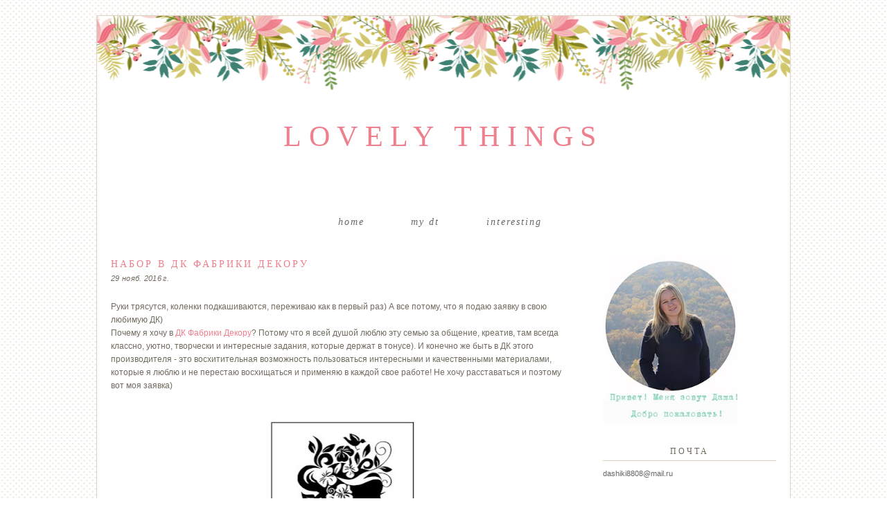

--- FILE ---
content_type: text/html; charset=UTF-8
request_url: https://dasha-scrap.blogspot.com/2016/11/
body_size: 20876
content:
<!DOCTYPE html>
<html dir='ltr' xmlns='http://www.w3.org/1999/xhtml' xmlns:b='http://www.google.com/2005/gml/b' xmlns:data='http://www.google.com/2005/gml/data' xmlns:expr='http://www.google.com/2005/gml/expr'>
<head>
<link href='https://www.blogger.com/static/v1/widgets/2944754296-widget_css_bundle.css' rel='stylesheet' type='text/css'/>
<meta content='text/html; charset=UTF-8' http-equiv='Content-Type'/>
<meta content='blogger' name='generator'/>
<link href='https://dasha-scrap.blogspot.com/favicon.ico' rel='icon' type='image/x-icon'/>
<link href='http://dasha-scrap.blogspot.com/2016/11/' rel='canonical'/>
<link rel="alternate" type="application/atom+xml" title="Lovely things - Atom" href="https://dasha-scrap.blogspot.com/feeds/posts/default" />
<link rel="alternate" type="application/rss+xml" title="Lovely things - RSS" href="https://dasha-scrap.blogspot.com/feeds/posts/default?alt=rss" />
<link rel="service.post" type="application/atom+xml" title="Lovely things - Atom" href="https://www.blogger.com/feeds/8986547753528447890/posts/default" />
<!--Can't find substitution for tag [blog.ieCssRetrofitLinks]-->
<meta content='http://dasha-scrap.blogspot.com/2016/11/' property='og:url'/>
<meta content='Lovely things' property='og:title'/>
<meta content='' property='og:description'/>
<title>Lovely things: ноября 2016</title>
<style id='page-skin-1' type='text/css'><!--
/*
-----------------------------------------------
Blogger Template Style
Name:     Magnolia Free Template
Date:     September 2015
Updated by: Designer Blogs
----------------------------------------------- */
/* Variable definitions
====================
<Variable name="bgcolor" description="Page Background Color"
type="color" default="#fff">
<Variable name="textcolor" description="Text Color"
type="color" default="#333">
<Variable name="linkcolor" description="Link Color"
type="color" default="#58a">
<Variable name="linkhovercolor" description="Link Hover Color"
type="color" default="#999">
<Variable name="blogtitlecolor" description="Blog Title Color"
type="color" default="#666">
<Variable name="taglinecolor" description="Blog Tagline Color"
type="color" default="#999">
<Variable name="datecolor" description="Date Color"
type="color" default="#c60">
<Variable name="posttitlecolor" description="Post Title Color"
type="color" default="#c60">
<Variable name="posthovercolor" description="Post Title Hover Color"
type="color" default="#c60">
<Variable name="postbodycolor" description="Post Body Color"
type="color" default="#c60">
<Variable name="postfootercolor" description="Post Footer Color"
type="color" default="#999">
<Variable name="bordercolor" description="Border Color"
type="color" default="#ccc">
<Variable name="sidebartitlecolor" description="Sidebar Title Color"
type="color" default="#999">
<Variable name="sidebartextcolor" description="Sidebar Text Color"
type="color" default="#666">
<Variable name="navcolor" description="Menu Bar Color"
type="color" default="#999">
<Variable name="navhovercolor" description="Menu Bar Hover Color"
type="color" default="#999">
<Variable name="navbackcolor" description="Menu Bar Background Color"
type="color" default="#999">
<Variable name="commentcolor" description="Comment Color"
type="color" default="#999">
<Variable name="bodyfont" description="Text Font"
type="font" default="normal normal 100% Georgia, Arial, Serif">
<Variable name="headerfont" description="Sidebar Title Font"
type="font"
default="normal normal 78% 'Trebuchet MS',Trebuchet,Arial,Verdana,Sans-serif">
<Variable name="pagetitlefont" description="Blog Title Font"
type="font"
default="normal normal 200% Arial, Serif">
<Variable name="menubarfont" description="Menu Bar Font"
type="font"
default="normal normal 200% Arial, Serif">
<Variable name="descriptionfont" description="Blog Description Font"
type="font"
default="normal normal 78% 'Trebuchet MS', Trebuchet, Arial, Verdana, Sans-serif">
<Variable name="postfooterfont" description="Post Footer Font"
type="font"
default="normal normal 78% 'Trebuchet MS', Trebuchet, Arial, Verdana, Sans-serif">
<Variable name="posttitlefont" description="Post Title Font"
type="font"
default="normal normal 78% 'Trebuchet MS', Trebuchet, Arial, Verdana, Sans-serif">
<Variable name="sidebartitlefont" description="Sidebar Title Font"
type="font"
default="normal normal 78% 'Trebuchet MS', Trebuchet, Arial, Verdana, Sans-serif">
<Variable name="startSide" description="Side where text starts in blog language"
type="automatic" default="left">
<Variable name="endSide" description="Side where text ends in blog language"
type="automatic" default="right">
*/
/* Use this with templates/template-twocol.html */
body {
background-image:url(https://lh3.googleusercontent.com/blogger_img_proxy/AEn0k_u8uZ6npRNiOlvhc_-3qW4Ve2ad8JW8PEdD9H-YpG6B76p1HlofHl7h6pY196HFotmNCeHjnKYhezf0iWVUuNtxPoV3MlpBPu5Ry0kpiUkVUp2dsJ1fJTao2nQ5NIWaQ8M_HSNH6blhsoYC2w=s0-d);background-position: center top; background-repeat:repeat;
margin:0;
color:#666666;
font:x-small Georgia Serif;
font-size/* */:/**/small;
font-size: /**/small;
text-align: center;
}
a:link {
color:#ee808e;
text-decoration:none;
}
a:visited {
color:#ee808e;
text-decoration:none;
}
a:hover {
color:#ee808e;
}
a img {
border-width:0;
}
/* Header
-----------------------------------------------
*/
#header-wrapper {
background-image:url(https://lh3.googleusercontent.com/blogger_img_proxy/AEn0k_sh7SpklBCJKPw9V2dJPgkvn4FoZBeLXfiGh5Lm0go37I6eI8TxmlOSKlQliHLzxyyFVjSRUjtxYp0R08WegXQdw7kCpJFB9mnhYlCn5ED1AXad7IJ_BWHmS9AaBbZAoSrSbogvUQ=s0-d);background-position: center top; background-repeat:repeat;
width:1000px;
height: 250px;
margin-left:0px;
margin-right:0px;
margin-top:0px;
border:none;
}
#header-inner {
background-position: center;
margin-left: auto;
margin-right: auto;
}
#header {
margin: 0px;
border: 0px solid #dcd4c1;
text-align: center;
color:#ee808e;
}
#header h1 {
margin:0px 0px 0 0px;
padding:150px 0px 0;
line-height:.8em;
text-transform:uppercase;
color: #ee808e;
text-align:center;
font: normal normal 42px 'Times New Roman', Times, FreeSerif, serif;
letter-spacing: .25em;
}
#header a {
color:#ee808e;
text-decoration:none;
text-align:center;
font: normal normal 42px 'Times New Roman', Times, FreeSerif, serif;
}
#header a:hover {
color:#ee808e;
text-align:center;
font: normal normal 42px 'Times New Roman', Times, FreeSerif, serif;
}
#header .description {
margin: 5px 0 0px 0px;
padding:0 0px 0px;
line-height: 1.4em;
font:italic normal 15px Georgia, Utopia, 'Palatino Linotype', Palatino, serif;
color: #706b5f;
text-align:center;
width:1000px;
text-transform: none;
letter-spacing: 2px;
}
#header img {
margin-left: auto;
margin-right: auto;
}
/* Outer-Wrapper
----------------------------------------------- */
#outer-wrapper {
background: #fff;
width: 1000px;
margin:0 auto;
padding: 0;
text-align:left;
font: normal normal 11px Arial, Tahoma, Helvetica, FreeSans, sans-serif;
padding-bottom:20px;
letter-spacing: 1px;
margin-top: 2em;
border: 1px solid #dcd4c1;
}
#main-wrapper {
width: 670px;
float: left;
margin-top:20px;
margin-left:20px;
word-wrap: break-word; /* fix for long text breaking sidebar float in IE */
overflow: hidden;     /* fix for long non-text content breaking IE sidebar float */
}
#sidebar-wrapper {
width: 250px;
float: right;
margin-top:30px;
margin-right:20px;
word-wrap: break-word; /* fix for long text breaking sidebar float in IE */
overflow: hidden;      /* fix for long non-text content breaking IE sidebar float */
}
/* Headings
----------------------------------------------- */
h2 {
margin:1em 0 .0em;
margin-bottom:10px;
padding: 0px 0px 5px 0px;
font: normal normal 36px 'Times New Roman', Times, FreeSerif, serif;
font-weight:400;
line-height: 1.3em;
text-transform:uppercase;
text-align:center;
letter-spacing:3px;
font-size:12px;
color:#706b5f;
border-bottom:1px solid #dcd4c1;
}
/* Posts
-----------------------------------------------
*/
h2.date-header {
margin:0em 0 0em;
background:none;
color: #706b5f;
font-family: georgia, arial, sans-serif;
font-style: italic;
text-align:left;
font-size: 8pt;
text-transform: lowercase;
border-bottom:none;
margin-top:5px;
padding-bottom: 0px;
border:none;
letter-spacing:.3px;
}
.post {
margin: 0px; padding-bottom: 0px;
}
.post h3 {
margin:1em 0 .0em;
font: normal normal 30px Georgia, Utopia, 'Palatino Linotype', Palatino, serif;
font-weight:400;
line-height: 1.3em;
text-transform:uppercase;
text-align:left;
letter-spacing:3px;
font-size:14px;
color:#ee808e;
}
.post h3 a, .post h3 a:visited{
margin:1em 0 .0em;
font: normal normal 30px Georgia, Utopia, 'Palatino Linotype', Palatino, serif;
font-weight:400;
line-height: 1.3em;
text-transform:uppercase;
text-align:left;
letter-spacing:3px;
font-size:14px;
color:#ee808e;
}
.post h3 a:hover {
color:#ee808e;
text-align: left;
letter-spacing:3px;
text-transform:uppercase;
}
.post-body {
margin:0 0 .75em;
color: #706b5f;
margin-top:25px;
line-height:1.6em;
font-family: century gothic, futura, arial, sans-serif;
font-size:12px;
color: #706b5f;
letter-spacing: 0px;
}
.post-body img {
max-width: 100%;
max-height: auto;
display: block;
margin: auto;
}
.post-body blockquote {
line-height:1.3em;
}
.post-footer {
margin: .75em 0;
color:#706b5f;
text-transform:uppercase;
font-family:  century gothic, arial, sans-serif;
line-height: 1.4em;
border-top:1px solid #dcd4c1;
padding-top:10px;
font-size:11px;
text-align:left;
margin-bottom:40px;
}
.comment-link {
margin-left:0em;
}
.tr-caption-container img {
border: none;
padding: 0;
}
.post blockquote {
margin:1em 20px;
}
.post blockquote p {
margin:.75em 0;
}
/* Comments
----------------------------------------------- */
#comments h4 {
font: 100 20px Montserrat,Clicker Script,Courier,FreeMono,monospace;
font-weight: normal;
line-height: 1.4em;
color: #999999;
text-transform: uppercase;
font-size: 14px;
}
#comments-block {
margin:1em 0 1.5em;
line-height:1.6em;
font-transform: uppercase;
}
#comments-block .comment-author {
margin:.5em 0;
}
#comments-block .comment-body {
margin:.25em 0 0;
}
#comments-block .comment-footer {
margin:-.25em 0 2em;
line-height: 1.4em;
letter-spacing:.1em;
font-size: 11px;
}
#comments-block .comment-body p {
margin:0 0 .75em;
}
.deleted-comment {
font-style:italic;
}
#blog-pager-newer-link {
float: left;
padding-left: 20px;
}
#blog-pager-older-link {
float: right;
padding-right: 20px;
}
#blog-pager {
text-align: center;
padding-bottom: 20px;
}
.feed-links {
clear: both;
line-height: 2.5em;
}
/* Sidebar Content
----------------------------------------------- */
.sidebar {
color: #666666;
line-height: 1.5em;
}
.sidebar ul {
list-style:none;
margin:0 0 0;
padding:0 0 0;
}
.sidebar li {
margin:0;
padding-top:0;
padding-right:0;
padding-bottom:.25em;
padding-left:15px;
text-indent:0px;
line-height:1.5em;
}
.main .widget {
background:none;
}
.sidebar .widget {
margin:0 0 15px;
padding:0 0 15px;
font-family: century gothic, futura, arial, sans-serif;
font-size:11px;
letter-spacing: 0px;
}
.main .Blog {
border-bottom-width: 0;
}
.widget .gsc-search-box input[type="submit"]{
width:35px;height:35px;
top:-3px;
background: url(https://blogger.googleusercontent.com/img/b/R29vZ2xl/AVvXsEga0FAucvd5gP9nUHcrTvCNEtou72XmzJ0LJiqMR_lDRPvofqOl7slrtn8avRw8gPq0CNoBB1RbAHxIBSwUeEmSb9mLjA4l6YwwsECkyB47RVrqJ4vHQ0CTDryJ6S9AZVMWcVzElWnpeqc/s1600/SEARCH+ARROW.png) center no-repeat !important;
}
table.gsc-search-box td.gsc-input {
padding-right: 0px !important;
}
.widget input[type="text"]:focus{
outline: none;
}
.widget input[type="submit"], .FollowByEmail .follow-by-email-inner .follow-by-email-submit input[type="submit"] {
background: url(https://blogger.googleusercontent.com/img/b/R29vZ2xl/AVvXsEga0FAucvd5gP9nUHcrTvCNEtou72XmzJ0LJiqMR_lDRPvofqOl7slrtn8avRw8gPq0CNoBB1RbAHxIBSwUeEmSb9mLjA4l6YwwsECkyB47RVrqJ4vHQ0CTDryJ6S9AZVMWcVzElWnpeqc/s1600/SEARCH+ARROW.png) right no-repeat !important;
border:none !important;
border-radius: 0 !important;
-webkit-appearance: none;
width: 55px !important;
height: 36px !important;
color:white !important;
font-size:27px !important;
cursor:pointer ;
font-weight:bold;
margin-left:0px !important;
text-align: left;
overflow:hidden;
text-indent: 200px;
white-space: nowrap;
}
.widget input[type="text"]{
border: 1px solid #ccc;
padding:3px 6px;
width:100%;
height: 19px !important;
font-size:13px !important;
-webkit-appearance: none;
border-radius:0;
-webkit-border-radius:0px;
text-align: left;
margin-top:1px;
margin-left:24px;
font: $(body.font) !important;
color: $(body.text.color);
letter-spacing: 1px;
}
/* Profile
----------------------------------------------- */
.profile-img {
display: block;
float: center;
margin-left: 35px;
margin-right: 35px;
height: 150px;
width: 150px;
-webkit-border-radius: 50em;
-moz-border-radius: 50em;
border-radius: 50em;
margin-bottom:15px;
margin-top:15px;
}
.profile-data {
margin:0;
text-transform:uppercase;
font-style:italic;
letter-spacing:.1em;
font-family: georgia, century gothic, arial, sans-serif;
font-size: 13px;
color: #666666;
line-height: 1.6em;
}
.profile-datablock {
margin:.5em 0 .5em;
text-align: center;
}
.profile-textblock {
margin: .5em 0;
line-height: 1.6em;
}
.profile-link {
text-transform:lowercase;
font-style:italic;
letter-spacing:.1em;
font-family: georgia, century gothic, arial, sans-serif;
font-size: 10px;
color: #666666;
line-height: 1.6em;
display:block;
text-align:center;
}
.profile-name-link {
background-image:none !important;
padding-left:0px;
display:none;
}
/* Footer
----------------------------------------------- */
#footer {
width:1000px;
clear:both;
margin:0 auto;
padding-top:20px;
line-height: 1.6em;
text-transform:uppercase;
letter-spacing:.1em;
text-align: center;
margin-bottom: 2em;
}
.PageList {
text-align:center !important;
margin-top:30px;
background-color: #ffffff;
border-top: 0px solid #dcd4c1;
margin-left: 150px;
margin-right: 150px;
padding: 10px;
}
.PageList li {
display:inline !important;
float:none !important;
font:italic normal 14px 'Times New Roman', Times, FreeSerif, serif;
text-transform: lowercase;
letter-spacing: 2px;
text-transform:lowercase;
color: #666666;
}
.PageList LI.selected A {
font:italic normal 14px 'Times New Roman', Times, FreeSerif, serif;
text-transform: lowercase;
letter-spacing: 2px;
color: #666666;
}
.PageList LI A {
letter-spacing:2px;
text-transform:lowercase;
color: #666666;
padding: 15px;
font:italic normal 14px 'Times New Roman', Times, FreeSerif, serif;
}
.PageList LI a:hover {
text-transform: none;
letter-spacing: 2px;
text-transform:lowercase;
font:italic normal 14px 'Times New Roman', Times, FreeSerif, serif;
color: #ee808e;
}
.item-title {
font-family: georgia, arial, futura, century gothic, arial, sans-serif;
font-size:11px;
color: #ee808e;
text-transform:uppercase;
letter-spacing: 1.5px;
}
.BlogArchive #ArchiveList ul li {
background: none repeat scroll 0 0 rgba(0, 0, 0, 0);
border-width: 0;
list-style: none outside none;
margin: 0.25em 0;
padding-left: 15px;
text-indent: -15px;
font-family:  century gothic, arial, sans-serif;
font-size:11px;
text-transform:none;
text-align:center;
}

--></style>
<link href='https://www.blogger.com/dyn-css/authorization.css?targetBlogID=8986547753528447890&amp;zx=160cf1a4-275a-4aff-9083-4bf956fe38ad' media='none' onload='if(media!=&#39;all&#39;)media=&#39;all&#39;' rel='stylesheet'/><noscript><link href='https://www.blogger.com/dyn-css/authorization.css?targetBlogID=8986547753528447890&amp;zx=160cf1a4-275a-4aff-9083-4bf956fe38ad' rel='stylesheet'/></noscript>
<meta name='google-adsense-platform-account' content='ca-host-pub-1556223355139109'/>
<meta name='google-adsense-platform-domain' content='blogspot.com'/>

</head>
<body>
<div class='navbar no-items section' id='navbar'>
</div>
<div id='outer-wrapper'><div id='wrap2'>
<div id='header-wrapper'>
<div class='header section' id='header'><div class='widget Header' data-version='1' id='Header1'>
<div id='header-inner'>
<div class='titlewrapper'>
<h1 class='title'>
<a href='https://dasha-scrap.blogspot.com/'>
Lovely things
</a>
</h1>
</div>
<div class='descriptionwrapper'>
<p class='description'><span>
</span></p>
</div>
</div>
</div></div>
</div>
<!-- skip links for text browsers -->
<span id='skiplinks' style='display:none;'>
<a href='#main'>skip to main </a> |
      <a href='#sidebar'>skip to sidebar</a>
</span>
<div id='content-wrapper'>
<div id='crosscol-wrapper' style='text-align:center'>
<div class='crosscol section' id='crosscol'><div class='widget PageList' data-version='1' id='PageList1'>
<h2>Pages</h2>
<div class='widget-content'>
<ul>
<li>
<a href='https://dasha-scrap.blogspot.com/'>Home</a>
</li>
<li>
<a href='https://dasha-scrap.blogspot.com/p/blog-page_27.html'>My DT</a>
</li>
<li>
<a href='https://dasha-scrap.blogspot.com/p/blog-page_4.html'>Interesting</a>
</li>
</ul>
<div class='clear'></div>
</div>
</div></div>
</div>
<div id='main-wrapper'>
<div class='main section' id='main'><div class='widget Blog' data-version='1' id='Blog1'>
<div class='blog-posts hfeed'>
<!--Can't find substitution for tag [defaultAdStart]-->
<div class='post-outer'>
<div class='post hentry' itemprop='blogPost' itemscope='itemscope' itemtype='http://schema.org/BlogPosting'>
<meta content='https://blogger.googleusercontent.com/img/b/R29vZ2xl/AVvXsEg5GdFhWKK50EQ_QE9765FUUiIVw46WPb9IF8GYRzKxIVGA_vxtvDkfBuDIMHEa7paThW2Gxjjw8gTy1aT_oylE3YHJMYP5eF0xQI83Cj104l7rT8vG4_tnLtx9Ewy2COoOrkM97UKSRn3l/s320/2+%25D1%2583%25D1%2582%25D0%25B2.jpg' itemprop='image_url'/>
<meta content='8986547753528447890' itemprop='blogId'/>
<meta content='936930178611018416' itemprop='postId'/>
<a name='936930178611018416'></a>
<h3 class='post-title entry-title' itemprop='name'>
<a href='https://dasha-scrap.blogspot.com/2016/11/blog-post_29.html'>Набор в ДК Фабрики Декору</a>
</h3>
<div class='post-header'>
<div class='post-header-line-1'></div>

          <div class="date-outer">
        
<h2 class='date-header'><span>29 нояб. 2016&#8239;г.</span></h2>

          <div class="date-posts">
        
</div>
<div class='post-body entry-content' id='post-body-936930178611018416' itemprop='description articleBody'>
<div dir="ltr" style="text-align: left;" trbidi="on">
Руки трясутся, коленки подкашиваются, переживаю как в первый раз) А все потому, что я подаю заявку в свою любимую ДК)<br />
Почему я хочу в <a href="http://fdecor.blogspot.ru/2016/11/design-team-call.html#more" target="_blank">ДК Фабрики Декору</a>? Потому что я всей душой люблю эту семью за общение, креатив, там всегда классно, уютно, творчески и интересные задания, которые держат в тонусе). И конечно же быть в ДК этого производителя - это восхитительная возможность пользоваться интересными и качественными материалами, которые я люблю и не перестаю восхищаться и применяю в каждой свое работе! Не хочу расставаться и поэтому вот моя заявка)<br />
<br />
<div class="separator" style="clear: both; text-align: center;">
<a href="https://blogger.googleusercontent.com/img/b/R29vZ2xl/AVvXsEg5GdFhWKK50EQ_QE9765FUUiIVw46WPb9IF8GYRzKxIVGA_vxtvDkfBuDIMHEa7paThW2Gxjjw8gTy1aT_oylE3YHJMYP5eF0xQI83Cj104l7rT8vG4_tnLtx9Ewy2COoOrkM97UKSRn3l/s1600/2+%25D1%2583%25D1%2582%25D0%25B2.jpg" imageanchor="1" style="margin-left: 1em; margin-right: 1em;"><img border="0" height="320" src="https://blogger.googleusercontent.com/img/b/R29vZ2xl/AVvXsEg5GdFhWKK50EQ_QE9765FUUiIVw46WPb9IF8GYRzKxIVGA_vxtvDkfBuDIMHEa7paThW2Gxjjw8gTy1aT_oylE3YHJMYP5eF0xQI83Cj104l7rT8vG4_tnLtx9Ewy2COoOrkM97UKSRn3l/s320/2+%25D1%2583%25D1%2582%25D0%25B2.jpg" width="212" /></a></div>
<div class="separator" style="clear: both; text-align: center;">
<br /></div>
<div class="separator" style="clear: both; text-align: left;">
Мои работы, выбрала и недавнего:</div>
<div class="separator" style="clear: both; text-align: left;">
<br /></div>
<div class="separator" style="clear: both; text-align: center;">
<a href="http://dasha-scrap.blogspot.ru/2016/11/new-year-big-party.html" target="_blank">Зимний альбом</a></div>
<div class="separator" style="clear: both; text-align: center;">
</div>
<br />
<div class="separator" style="clear: both; text-align: center;">
<a href="https://blogger.googleusercontent.com/img/b/R29vZ2xl/AVvXsEgSb9H_CUVD9-kCuZECzUBYGhPNjhyWAxYK_qyNHilnub3W1GHuNLHmQCwtneIG4is5vsu6y3jNHlm_zW0EhsO9bWG87oI26hiDhV3O4wyWdIosyzyIeOjK2mlyXKcPi_LwdEcg0T8deEi0/s1600/fabrika-dekoru-makarova1.jpg" imageanchor="1" style="margin-left: 1em; margin-right: 1em;"><img border="0" height="640" src="https://blogger.googleusercontent.com/img/b/R29vZ2xl/AVvXsEgSb9H_CUVD9-kCuZECzUBYGhPNjhyWAxYK_qyNHilnub3W1GHuNLHmQCwtneIG4is5vsu6y3jNHlm_zW0EhsO9bWG87oI26hiDhV3O4wyWdIosyzyIeOjK2mlyXKcPi_LwdEcg0T8deEi0/s640/fabrika-dekoru-makarova1.jpg" width="630" /></a></div>
<div class="separator" style="clear: both; text-align: center;">
<br /></div>
<div class="separator" style="clear: both; text-align: center;">
<a href="https://blogger.googleusercontent.com/img/b/R29vZ2xl/AVvXsEj5GTm_mghf_gnTBJEptGUxE2DH74fPZWdEy6do5CxEAxPrtwUDVtHTASDb812D5VEfq6S5vvenl3d0DamF3FmbG92qf65hu8hsG0j-XS2XpUtWuwlN6GdbG2iCtxcCm_-9Wrxykc6RTLbs/s1600/fabrika-dekoru-makarova6.jpg" imageanchor="1" style="margin-left: 1em; margin-right: 1em;"><img border="0" height="426" src="https://blogger.googleusercontent.com/img/b/R29vZ2xl/AVvXsEj5GTm_mghf_gnTBJEptGUxE2DH74fPZWdEy6do5CxEAxPrtwUDVtHTASDb812D5VEfq6S5vvenl3d0DamF3FmbG92qf65hu8hsG0j-XS2XpUtWuwlN6GdbG2iCtxcCm_-9Wrxykc6RTLbs/s640/fabrika-dekoru-makarova6.jpg" width="640" /></a></div>
<div class="separator" style="clear: both; text-align: center;">
<br /></div>
<div class="separator" style="clear: both; text-align: center;">
<a href="http://dasha-scrap.blogspot.ru/2016/03/wonderful.html" target="_blank">Холст "Wonderful"</a></div>
<br />
<div class="separator" style="clear: both; text-align: center;">
<a href="https://blogger.googleusercontent.com/img/b/R29vZ2xl/AVvXsEiegD0V8sckPI5XHGj6rzvClxMJZI-h_buCqb_xndxJ0cthCl3j3skDkhjkQgLxlzss7QjmREyq5aFc-SgWpsebHOJOi4oBgSzwErIyOsuUSC7ga8ox5aW7DS-ZMtMbuqyUqHk-qQ49qo-1/s1600/fabrika-dekoru-makarova-daria.jpg" imageanchor="1" style="margin-left: 1em; margin-right: 1em;"><img border="0" height="482" src="https://blogger.googleusercontent.com/img/b/R29vZ2xl/AVvXsEiegD0V8sckPI5XHGj6rzvClxMJZI-h_buCqb_xndxJ0cthCl3j3skDkhjkQgLxlzss7QjmREyq5aFc-SgWpsebHOJOi4oBgSzwErIyOsuUSC7ga8ox5aW7DS-ZMtMbuqyUqHk-qQ49qo-1/s640/fabrika-dekoru-makarova-daria.jpg" width="640" /></a></div>
<div class="separator" style="clear: both; text-align: center;">
<br /></div>
<div class="separator" style="clear: both; text-align: center;">
<a href="http://dasha-scrap.blogspot.ru/2016/09/blog-post_23.html" target="_blank">"Космический" комплект</a></div>
<br />
<div class="separator" style="clear: both; text-align: center;">
<a href="https://blogger.googleusercontent.com/img/b/R29vZ2xl/AVvXsEh3AcBtPuiv2naKZ9IFf_bNN64LCAmkXj_f6DpG6n80_mm9U9RNs_bamDKwaftEkmt9tvcSm-ZRrmbTbMUmw5X0GJFdXntP0uWnJL_OBH2SbjfXPstCcDjIlMfqDhYN37mZo8XoRgQrYd_P/s1600/Fabrika-dekoru-makarova.jpg" imageanchor="1" style="margin-left: 1em; margin-right: 1em;"><img border="0" height="508" src="https://blogger.googleusercontent.com/img/b/R29vZ2xl/AVvXsEh3AcBtPuiv2naKZ9IFf_bNN64LCAmkXj_f6DpG6n80_mm9U9RNs_bamDKwaftEkmt9tvcSm-ZRrmbTbMUmw5X0GJFdXntP0uWnJL_OBH2SbjfXPstCcDjIlMfqDhYN37mZo8XoRgQrYd_P/s640/Fabrika-dekoru-makarova.jpg" width="640" /></a></div>
<br />
<div style="text-align: center;">
<a href="http://dasha-scrap.blogspot.ru/2016/11/timeless-layout-for-scraps-of-elegance.html" target="_blank">Страничка "Timeless"</a></div>
<br />
<div class="separator" style="clear: both; text-align: center;">
<a href="https://blogger.googleusercontent.com/img/b/R29vZ2xl/AVvXsEgD3LUryOLiJsJdhqcCKPuo88DubXrEuQgNGAzmpe7A707DGjfl-JCEjmzwz1b2WCz7sdBg-yktWL37BvRfwAZjmJLHwyxpUI1oEHqeHdLmteoRA709ycgM_cbShM3rTzbqRaHVopxPCG1z/s1600/IMG_3735.JPG" imageanchor="1" style="margin-left: 1em; margin-right: 1em;"><img border="0" height="640" src="https://blogger.googleusercontent.com/img/b/R29vZ2xl/AVvXsEgD3LUryOLiJsJdhqcCKPuo88DubXrEuQgNGAzmpe7A707DGjfl-JCEjmzwz1b2WCz7sdBg-yktWL37BvRfwAZjmJLHwyxpUI1oEHqeHdLmteoRA709ycgM_cbShM3rTzbqRaHVopxPCG1z/s640/IMG_3735.JPG" width="640" /></a></div>
<div class="separator" style="clear: both; text-align: center;">
<br /></div>
<div class="separator" style="clear: both; text-align: center;">
<a href="http://dasha-scrap.blogspot.ru/2016/09/welcome-autumn.html" target="_blank">Холст</a>, по нему есть <a href="https://www.youtube.com/watch?v=p3Rj1_jDKSs" target="_blank">мастер-класс</a></div>
<div class="separator" style="clear: both; text-align: center;">
<br /></div>
<div class="separator" style="clear: both; text-align: center;">
<a href="https://blogger.googleusercontent.com/img/b/R29vZ2xl/AVvXsEgjpIdLq4Rn-TxKk-8n7N8kVqVBYpBTe4oQj4w-P7TbB3Y3hDPNrmm1fnE1dJIW9_AKH8pMaArgMzj_rtnz5BVWft0WmmHDfJVyVWlxi0vC0ZL1TcWYkWCkMkz7fyZ-D161vwxumLcZDtEQ/s1600/fabrika-dekoru-makarova1+%25281%2529.jpg" imageanchor="1" style="margin-left: 1em; margin-right: 1em;"><img border="0" height="640" src="https://blogger.googleusercontent.com/img/b/R29vZ2xl/AVvXsEgjpIdLq4Rn-TxKk-8n7N8kVqVBYpBTe4oQj4w-P7TbB3Y3hDPNrmm1fnE1dJIW9_AKH8pMaArgMzj_rtnz5BVWft0WmmHDfJVyVWlxi0vC0ZL1TcWYkWCkMkz7fyZ-D161vwxumLcZDtEQ/s640/fabrika-dekoru-makarova1+%25281%2529.jpg" width="558" /></a></div>
<div class="separator" style="clear: both; text-align: center;">
<br /></div>
<div class="separator" style="clear: both; text-align: left;">
И ссылки на мои соцсети:</div>
<div class="separator" style="clear: both; text-align: left;">
<br /></div>
<div class="separator" style="clear: both; text-align: center;">
<a href="https://www.youtube.com/channel/UCTtYcYKMIMDLAveHlMHfkoA" target="_blank">Youtube</a>&nbsp;(тут есть еще много разных мк)</div>
<div class="separator" style="clear: both; text-align: center;">
<a href="https://www.instagram.com/dashiki_scrap/" target="_blank">Instagram</a></div>
<div class="separator" style="clear: both; text-align: center;">
<a href="https://ru.pinterest.com/dashiki8808/" target="_blank">Pinterest</a></div>
<div class="separator" style="clear: both; text-align: center;">
<a href="https://www.facebook.com/profile.php?id=100000711877593" target="_blank">Facebook</a></div>
<div class="separator" style="clear: both; text-align: center;">
<a href="https://vk.com/dashiki8808" target="_blank">ВКонтакте</a></div>
<div class="separator" style="clear: both; text-align: center;">
<br /></div>
<div class="separator" style="clear: both; text-align: left;">
Жду результатов, затаив дыхание)</div>
<div class="separator" style="clear: both; text-align: left;">
Пока!</div>
<div class="separator" style="clear: both; text-align: center;">
<br /></div>
<div style="text-align: center;">
<br /></div>
</div>
<div style='clear: both;'></div>
</div>
<div class='post-footer'>
      share: <a class='facebook' href='http://www.facebook.com/sharer.php?u=https://dasha-scrap.blogspot.com/2016/11/blog-post_29.html&t=Набор в ДК Фабрики Декору' rel='nofollow' target='_blank' title='Share This On Facebook'>facebook | </a><a class='twitter' href='https://twitter.com/share?url=https://dasha-scrap.blogspot.com/2016/11/blog-post_29.html&title=Набор в ДК Фабрики Декору' rel='nofollow' target='_blank' title='Tweet This'>twitter | </a><a class='pint-er-est' href='javascript:void((function()%7Bvar%20e=document.createElement(&#39;script&#39;);e.setAttribute(&#39;type&#39;,&#39;text/javascript&#39;);e.setAttribute(&#39;charset&#39;,&#39;UTF-8&#39;);e.setAttribute(&#39;src&#39;,&#39;http://assets.pinterest.com/js/pinmarklet.js?r=&#39;+Math.random()*99999999);document.body.appendChild(e)%7D)());'>pinterest</a>
<div class='post-footer-line post-footer-line-1'><span class='post-comment-link'>
<a class='comment-link' href='https://dasha-scrap.blogspot.com/2016/11/blog-post_29.html#comment-form' onclick=''>
Комментариев нет:
  </a>
</span>
<span class='post-icons'>
<span class='item-control blog-admin pid-399378276'>
<a href='https://www.blogger.com/post-edit.g?blogID=8986547753528447890&postID=936930178611018416&from=pencil' title='Изменить сообщение'>
<img alt="" class="icon-action" height="18" src="//img2.blogblog.com/img/icon18_edit_allbkg.gif" width="18">
</a>
</span>
</span>
</div>
<div class='post-footer-line post-footer-line-2'><span class='post-labels'>
Тэги:
<a href='https://dasha-scrap.blogspot.com/search/label/%D0%A4%D0%B0%D0%B1%D1%80%D0%B8%D0%BA%D0%B0%20%D0%94%D0%B5%D0%BA%D0%BE%D1%80%D0%B0' rel='tag'>Фабрика Декора</a>
</span>
</div>
<div class='post-footer-line post-footer-line-3'></div>
</div>
</div>
</div>
<div class='post-outer'>
<div class='post hentry' itemprop='blogPost' itemscope='itemscope' itemtype='http://schema.org/BlogPosting'>
<meta content='https://blogger.googleusercontent.com/img/b/R29vZ2xl/AVvXsEiTwsJk3_v27_dv896vvHFnVJQd4rFUgRGGiKjmsO-hOf8F8UFYuykxE7M8mw2rvTz1EPbai1AFl2RE1ZgQ0h6e4CP28pqd7BZlsjXczELOJfdlwS8iOBtHgjihs8Ctkv14CHMqYUesDshL/s640/IMG_3735.JPG' itemprop='image_url'/>
<meta content='8986547753528447890' itemprop='blogId'/>
<meta content='7283467878420982932' itemprop='postId'/>
<a name='7283467878420982932'></a>
<h3 class='post-title entry-title' itemprop='name'>
<a href='https://dasha-scrap.blogspot.com/2016/11/timeless-layout-for-scraps-of-elegance.html'>Страничка "Timeless". LAYOUT FOR SCRAPS OF ELEGANCE</a>
</h3>
<div class='post-header'>
<div class='post-header-line-1'></div>

            </div></div>
          

          <div class="date-outer">
        
<h2 class='date-header'><span>28 нояб. 2016&#8239;г.</span></h2>

          <div class="date-posts">
        
</div>
<div class='post-body entry-content' id='post-body-7283467878420982932' itemprop='description articleBody'>
<div dir="ltr" style="text-align: left;" trbidi="on">
Добрый вечер!<br>
Хочу показать вам страничку аж из сентябрьского набора от Scrap of Elegance. В связи со множеством обстоятельств делать работы я начала позже обычного и только недавно смогла закончить.<br>
Поэтому скоро скоро покажу еще несколько работ, у меня так всегда - то пусто, то густо))<br>
Итак, страничка. Совершенно ни про кого и ни для кого, просто сделанная ради удовольствия и простого творчества.<br>
Бумага Бо банни, цветы Прима, чип Блу ферн и много краско-мазюканья спреями ФД.<br>
<br>
<div class="separator" style="clear: both; text-align: center;">
</div>
<div class="separator" style="clear: both; text-align: center;">
<a href="https://blogger.googleusercontent.com/img/b/R29vZ2xl/AVvXsEiTwsJk3_v27_dv896vvHFnVJQd4rFUgRGGiKjmsO-hOf8F8UFYuykxE7M8mw2rvTz1EPbai1AFl2RE1ZgQ0h6e4CP28pqd7BZlsjXczELOJfdlwS8iOBtHgjihs8Ctkv14CHMqYUesDshL/s1600/IMG_3735.JPG" imageanchor="1" style="margin-left: 1em; margin-right: 1em;"><img border="0" height="640" src="https://blogger.googleusercontent.com/img/b/R29vZ2xl/AVvXsEiTwsJk3_v27_dv896vvHFnVJQd4rFUgRGGiKjmsO-hOf8F8UFYuykxE7M8mw2rvTz1EPbai1AFl2RE1ZgQ0h6e4CP28pqd7BZlsjXczELOJfdlwS8iOBtHgjihs8Ctkv14CHMqYUesDshL/s640/IMG_3735.JPG" width="640"></a></div>
<div style="text-align: center;">
<br></div>
</div>
<div style='clear: both;'></div>
</div>
<div class='jump-link'>
<a href='https://dasha-scrap.blogspot.com/2016/11/timeless-layout-for-scraps-of-elegance.html#more' title='Страничка "Timeless". LAYOUT FOR SCRAPS OF ELEGANCE'>Дальше &#187;</a>
</div>
<div class='post-footer'>
      share: <a class='facebook' href='http://www.facebook.com/sharer.php?u=https://dasha-scrap.blogspot.com/2016/11/timeless-layout-for-scraps-of-elegance.html&t=Страничка "Timeless". LAYOUT FOR SCRAPS OF ELEGANCE' rel='nofollow' target='_blank' title='Share This On Facebook'>facebook | </a><a class='twitter' href='https://twitter.com/share?url=https://dasha-scrap.blogspot.com/2016/11/timeless-layout-for-scraps-of-elegance.html&title=Страничка "Timeless". LAYOUT FOR SCRAPS OF ELEGANCE' rel='nofollow' target='_blank' title='Tweet This'>twitter | </a><a class='pint-er-est' href='javascript:void((function()%7Bvar%20e=document.createElement(&#39;script&#39;);e.setAttribute(&#39;type&#39;,&#39;text/javascript&#39;);e.setAttribute(&#39;charset&#39;,&#39;UTF-8&#39;);e.setAttribute(&#39;src&#39;,&#39;http://assets.pinterest.com/js/pinmarklet.js?r=&#39;+Math.random()*99999999);document.body.appendChild(e)%7D)());'>pinterest</a>
<div class='post-footer-line post-footer-line-1'><span class='post-comment-link'>
<a class='comment-link' href='https://dasha-scrap.blogspot.com/2016/11/timeless-layout-for-scraps-of-elegance.html#comment-form' onclick=''>
8 комментариев:
  </a>
</span>
<span class='post-icons'>
<span class='item-control blog-admin pid-399378276'>
<a href='https://www.blogger.com/post-edit.g?blogID=8986547753528447890&postID=7283467878420982932&from=pencil' title='Изменить сообщение'>
<img alt="" class="icon-action" height="18" src="//img2.blogblog.com/img/icon18_edit_allbkg.gif" width="18">
</a>
</span>
</span>
</div>
<div class='post-footer-line post-footer-line-2'><span class='post-labels'>
Тэги:
<a href='https://dasha-scrap.blogspot.com/search/label/%D1%81%D1%82%D1%80%D0%B0%D0%BD%D0%B8%D1%87%D0%BA%D0%B8' rel='tag'>странички</a>,
<a href='https://dasha-scrap.blogspot.com/search/label/layouts' rel='tag'>layouts</a>,
<a href='https://dasha-scrap.blogspot.com/search/label/Scrap%20of%20Elegance' rel='tag'>Scrap of Elegance</a>
</span>
</div>
<div class='post-footer-line post-footer-line-3'></div>
</div>
</div>
</div>
<div class='post-outer'>
<div class='post hentry' itemprop='blogPost' itemscope='itemscope' itemtype='http://schema.org/BlogPosting'>
<meta content='https://blogger.googleusercontent.com/img/b/R29vZ2xl/AVvXsEjoH9IuG0ulUWtgIXTgl8GhsAR7lnr3HNlwvXtGiopDX1lYP_REFq5E34IZawbQAG4qRUtu6cqSdJroU23DfHAqohh5VIRlgFJL2LzALxamzYE5KjkC9J9oA1p8K4O1zKcU6KQz8sZhYACI/s640/1.jpg' itemprop='image_url'/>
<meta content='8986547753528447890' itemprop='blogId'/>
<meta content='3732416687111010659' itemprop='postId'/>
<a name='3732416687111010659'></a>
<h3 class='post-title entry-title' itemprop='name'>
<a href='https://dasha-scrap.blogspot.com/2016/11/blog-post_27.html'>Открытка для мамы</a>
</h3>
<div class='post-header'>
<div class='post-header-line-1'></div>

            </div></div>
          

          <div class="date-outer">
        
<h2 class='date-header'><span>27 нояб. 2016&#8239;г.</span></h2>

          <div class="date-posts">
        
</div>
<div class='post-body entry-content' id='post-body-3732416687111010659' itemprop='description articleBody'>
<div dir="ltr" style="text-align: left;" trbidi="on">
Всем привет!<br>
<br>
Я на всех парусах мчусь показать вам открытку по <a href="http://fabrika212.blogspot.ru/2016/11/2-c.html" target="_blank">второму этапу СП &quot;Прорыв&quot;</a>&#160;с блогом Фабрика 212! Опять в последний момент добавляюсь, но раньше никак не получилось)<br>
<br>
Итак, открытка очень простая, но милая, для мамы. Ведь сегодня праздник всех мам, с чем я вас тоже поздравляю от всей души! Мамочки, вы самые лучшие!<br>
<br>
<div class="separator" style="clear: both; text-align: center;">
<a href="https://blogger.googleusercontent.com/img/b/R29vZ2xl/AVvXsEjoH9IuG0ulUWtgIXTgl8GhsAR7lnr3HNlwvXtGiopDX1lYP_REFq5E34IZawbQAG4qRUtu6cqSdJroU23DfHAqohh5VIRlgFJL2LzALxamzYE5KjkC9J9oA1p8K4O1zKcU6KQz8sZhYACI/s1600/1.jpg" imageanchor="1" style="margin-left: 1em; margin-right: 1em;"><img border="0" height="640" src="https://blogger.googleusercontent.com/img/b/R29vZ2xl/AVvXsEjoH9IuG0ulUWtgIXTgl8GhsAR7lnr3HNlwvXtGiopDX1lYP_REFq5E34IZawbQAG4qRUtu6cqSdJroU23DfHAqohh5VIRlgFJL2LzALxamzYE5KjkC9J9oA1p8K4O1zKcU6KQz8sZhYACI/s640/1.jpg" width="476"></a></div>
<div class="separator" style="clear: both; text-align: center;">
</div>
</div>
<div style='clear: both;'></div>
</div>
<div class='jump-link'>
<a href='https://dasha-scrap.blogspot.com/2016/11/blog-post_27.html#more' title='Открытка для мамы'>Дальше &#187;</a>
</div>
<div class='post-footer'>
      share: <a class='facebook' href='http://www.facebook.com/sharer.php?u=https://dasha-scrap.blogspot.com/2016/11/blog-post_27.html&t=Открытка для мамы' rel='nofollow' target='_blank' title='Share This On Facebook'>facebook | </a><a class='twitter' href='https://twitter.com/share?url=https://dasha-scrap.blogspot.com/2016/11/blog-post_27.html&title=Открытка для мамы' rel='nofollow' target='_blank' title='Tweet This'>twitter | </a><a class='pint-er-est' href='javascript:void((function()%7Bvar%20e=document.createElement(&#39;script&#39;);e.setAttribute(&#39;type&#39;,&#39;text/javascript&#39;);e.setAttribute(&#39;charset&#39;,&#39;UTF-8&#39;);e.setAttribute(&#39;src&#39;,&#39;http://assets.pinterest.com/js/pinmarklet.js?r=&#39;+Math.random()*99999999);document.body.appendChild(e)%7D)());'>pinterest</a>
<div class='post-footer-line post-footer-line-1'><span class='post-comment-link'>
<a class='comment-link' href='https://dasha-scrap.blogspot.com/2016/11/blog-post_27.html#comment-form' onclick=''>
11 комментариев:
  </a>
</span>
<span class='post-icons'>
<span class='item-control blog-admin pid-399378276'>
<a href='https://www.blogger.com/post-edit.g?blogID=8986547753528447890&postID=3732416687111010659&from=pencil' title='Изменить сообщение'>
<img alt="" class="icon-action" height="18" src="//img2.blogblog.com/img/icon18_edit_allbkg.gif" width="18">
</a>
</span>
</span>
</div>
<div class='post-footer-line post-footer-line-2'><span class='post-labels'>
Тэги:
<a href='https://dasha-scrap.blogspot.com/search/label/%D0%BE%D1%82%D0%BA%D1%80%D1%8B%D1%82%D0%BA%D0%B8' rel='tag'>открытки</a>
</span>
</div>
<div class='post-footer-line post-footer-line-3'></div>
</div>
</div>
</div>
<div class='post-outer'>
<div class='post hentry' itemprop='blogPost' itemscope='itemscope' itemtype='http://schema.org/BlogPosting'>
<meta content='https://blogger.googleusercontent.com/img/b/R29vZ2xl/AVvXsEigjSYg3dDJUBobbcC15-Qz-CcPSFbOR0EgqNsTOQwvSaIqDthLJ-xDVMjuIkpLlArdBQrnKO2By3OEsPbVer43VhUs9YpFwtD86jn6p9qHCGrqf25HGCGCT0imukQzoCFIyw6KoyZt9F8B/s640/fabrika-dekoru-makarova1.jpg' itemprop='image_url'/>
<meta content='8986547753528447890' itemprop='blogId'/>
<meta content='1670612665712445170' itemprop='postId'/>
<a name='1670612665712445170'></a>
<h3 class='post-title entry-title' itemprop='name'>
<a href='https://dasha-scrap.blogspot.com/2016/11/new-year-big-party.html'>Совместный новогодний проект "New Year Big Party" с Фабрикой Декору!</a>
</h3>
<div class='post-header'>
<div class='post-header-line-1'></div>

            </div></div>
          

          <div class="date-outer">
        
<h2 class='date-header'><span>21 нояб. 2016&#8239;г.</span></h2>

          <div class="date-posts">
        
</div>
<div class='post-body entry-content' id='post-body-1670612665712445170' itemprop='description articleBody'>
<div dir="ltr" style="text-align: left;" trbidi="on">
<div class="separator" style="clear: both; text-align: left;">
Доброго вам морозного дня! Зима уже вступает в свои права, у нас сегодня минус 11, но солнечно, не хватает только мягкого снежка, но по прогнозу скоро он нас завалит) А пока есть хороший свет я снимаю мастер классы и фотографирую работы)</div>
<div class="separator" style="clear: both; text-align: left;">
<br></div>
<div class="separator" style="clear: both; text-align: left;">
А я сегодня пришла вам рассказать про&#160;новогодний <a href="http://fdecor.blogspot.ru/2016/11/new-year-big-party-2.html" target="_blank">СП &quot;New Year Big Party&quot;</a> с Фабрикой Декору! Сегодня вышел уже <a href="http://fdecor.blogspot.ru/2016/11/new-year-big-party-2.html" target="_blank">второй этап</a>, и вы просто не представляете сколько красоты натворили наши дизайнеры и гости! Очень советую вам перейти по ссылке и начать готовиться к Новому году вместе с нами!</div>
<div class="separator" style="clear: both; text-align: left;">
<br></div>
<div class="separator" style="clear: both; text-align: left;">
Для этого этапа я сделала зимний альбом из новой коллекции&#160;бумаги &quot;Botanу Winter&quot;,&#160;мне очень понравилась ее цветовая гамма - уютная, но в то же время, по настоящему праздничная. А еще она чудесно сочетается с крафтом!</div>
<div class="separator" style="clear: both; text-align: left;">
<br></div>
<div class="separator" style="clear: both; text-align: left;">
<br></div>
<div class="separator" style="clear: both; text-align: center;">
<a href="https://blogger.googleusercontent.com/img/b/R29vZ2xl/AVvXsEigjSYg3dDJUBobbcC15-Qz-CcPSFbOR0EgqNsTOQwvSaIqDthLJ-xDVMjuIkpLlArdBQrnKO2By3OEsPbVer43VhUs9YpFwtD86jn6p9qHCGrqf25HGCGCT0imukQzoCFIyw6KoyZt9F8B/s1600/fabrika-dekoru-makarova1.jpg" imageanchor="1" style="margin-left: 1em; margin-right: 1em;"><img border="0" height="640" src="https://blogger.googleusercontent.com/img/b/R29vZ2xl/AVvXsEigjSYg3dDJUBobbcC15-Qz-CcPSFbOR0EgqNsTOQwvSaIqDthLJ-xDVMjuIkpLlArdBQrnKO2By3OEsPbVer43VhUs9YpFwtD86jn6p9qHCGrqf25HGCGCT0imukQzoCFIyw6KoyZt9F8B/s640/fabrika-dekoru-makarova1.jpg" width="630"></a></div>
<br>
</div>
<div style='clear: both;'></div>
</div>
<div class='jump-link'>
<a href='https://dasha-scrap.blogspot.com/2016/11/new-year-big-party.html#more' title='Совместный новогодний проект "New Year Big Party" с Фабрикой Декору!'>Дальше &#187;</a>
</div>
<div class='post-footer'>
      share: <a class='facebook' href='http://www.facebook.com/sharer.php?u=https://dasha-scrap.blogspot.com/2016/11/new-year-big-party.html&t=Совместный новогодний проект "New Year Big Party" с Фабрикой Декору!' rel='nofollow' target='_blank' title='Share This On Facebook'>facebook | </a><a class='twitter' href='https://twitter.com/share?url=https://dasha-scrap.blogspot.com/2016/11/new-year-big-party.html&title=Совместный новогодний проект "New Year Big Party" с Фабрикой Декору!' rel='nofollow' target='_blank' title='Tweet This'>twitter | </a><a class='pint-er-est' href='javascript:void((function()%7Bvar%20e=document.createElement(&#39;script&#39;);e.setAttribute(&#39;type&#39;,&#39;text/javascript&#39;);e.setAttribute(&#39;charset&#39;,&#39;UTF-8&#39;);e.setAttribute(&#39;src&#39;,&#39;http://assets.pinterest.com/js/pinmarklet.js?r=&#39;+Math.random()*99999999);document.body.appendChild(e)%7D)());'>pinterest</a>
<div class='post-footer-line post-footer-line-1'><span class='post-comment-link'>
<a class='comment-link' href='https://dasha-scrap.blogspot.com/2016/11/new-year-big-party.html#comment-form' onclick=''>
11 комментариев:
  </a>
</span>
<span class='post-icons'>
<span class='item-control blog-admin pid-399378276'>
<a href='https://www.blogger.com/post-edit.g?blogID=8986547753528447890&postID=1670612665712445170&from=pencil' title='Изменить сообщение'>
<img alt="" class="icon-action" height="18" src="//img2.blogblog.com/img/icon18_edit_allbkg.gif" width="18">
</a>
</span>
</span>
</div>
<div class='post-footer-line post-footer-line-2'><span class='post-labels'>
Тэги:
<a href='https://dasha-scrap.blogspot.com/search/label/%D0%B0%D0%BB%D1%8C%D0%B1%D0%BE%D0%BC%D1%8B' rel='tag'>альбомы</a>,
<a href='https://dasha-scrap.blogspot.com/search/label/%D0%A1%D0%9F' rel='tag'>СП</a>,
<a href='https://dasha-scrap.blogspot.com/search/label/%D0%A4%D0%B0%D0%B1%D1%80%D0%B8%D0%BA%D0%B0%20%D0%94%D0%B5%D0%BA%D0%BE%D1%80%D0%B0' rel='tag'>Фабрика Декора</a>
</span>
</div>
<div class='post-footer-line post-footer-line-3'></div>
</div>
</div>
</div>
<div class='post-outer'>
<div class='post hentry' itemprop='blogPost' itemscope='itemscope' itemtype='http://schema.org/BlogPosting'>
<meta content='https://blogger.googleusercontent.com/img/b/R29vZ2xl/AVvXsEgrfiiKk0qS1D29HqD3c4M4lBA1jlPvQzxtaFk7wFAmKTdPY5YTv3usgzWoSNmH57bRRCkBSZV22uynKUQAlPknbiVgVBCY4c19H1jkwLg3lXgpeCpLGUsOL8mSAzhXhQcObr-yYCKxXTsF/s640/1.jpg' itemprop='image_url'/>
<meta content='8986547753528447890' itemprop='blogId'/>
<meta content='3272190972735328380' itemprop='postId'/>
<a name='3272190972735328380'></a>
<h3 class='post-title entry-title' itemprop='name'>
<a href='https://dasha-scrap.blogspot.com/2016/11/blog-post_17.html'>Нежная новогодняя открытка</a>
</h3>
<div class='post-header'>
<div class='post-header-line-1'></div>

            </div></div>
          

          <div class="date-outer">
        
<h2 class='date-header'><span>17 нояб. 2016&#8239;г.</span></h2>

          <div class="date-posts">
        
</div>
<div class='post-body entry-content' id='post-body-3272190972735328380' itemprop='description articleBody'>
<div dir="ltr" style="text-align: left;" trbidi="on">
Всем-всем доброго дня!<br>
Ух, давно я ничего не показывала в блоге, да и честно говоря времени совсем нет. У меня сейчас бесконечный скраповый нон-стоп, я стараюсь объять необъятное и успеть сделать все работы для моих ДК в срок, а также пытаюсь готовить новогодние подарки для моих родных.<br>
Каждый год я участвую в этой предновогодней гонке, в этом году даже начала готовиться сильно заранее, а все равно НИЧЕГО НЕ УСПЕВАЮ! Где тут смайлик, который хватается за голову от ужаса?))<br>
Ну ничего, мы это переживем, родные и близкие будут одарены, все будет подготовлено, а потом можно будет после нового года хорошенько отдохнуть на каникулах!<br>
<br>
А сегодня я пришла, чтобы показать вам открытку по первому этапу <a href="http://fabrika212.blogspot.ru/2016/11/1.html" target="_blank">СП &quot;Прорыв&quot; в Фабрике 212</a>. Так как открытки нужны всегда, а СП обещает быть интересным я решила принять в нем участие и вот моя первая работа:<br>
<br>
<div class="separator" style="clear: both; text-align: center;">
<a href="https://blogger.googleusercontent.com/img/b/R29vZ2xl/AVvXsEgrfiiKk0qS1D29HqD3c4M4lBA1jlPvQzxtaFk7wFAmKTdPY5YTv3usgzWoSNmH57bRRCkBSZV22uynKUQAlPknbiVgVBCY4c19H1jkwLg3lXgpeCpLGUsOL8mSAzhXhQcObr-yYCKxXTsF/s1600/1.jpg" imageanchor="1" style="margin-left: 1em; margin-right: 1em;"><img border="0" height="560" src="https://blogger.googleusercontent.com/img/b/R29vZ2xl/AVvXsEgrfiiKk0qS1D29HqD3c4M4lBA1jlPvQzxtaFk7wFAmKTdPY5YTv3usgzWoSNmH57bRRCkBSZV22uynKUQAlPknbiVgVBCY4c19H1jkwLg3lXgpeCpLGUsOL8mSAzhXhQcObr-yYCKxXTsF/s640/1.jpg" width="640"></a></div>
<br>
</div>
<div style='clear: both;'></div>
</div>
<div class='jump-link'>
<a href='https://dasha-scrap.blogspot.com/2016/11/blog-post_17.html#more' title='Нежная новогодняя открытка'>Дальше &#187;</a>
</div>
<div class='post-footer'>
      share: <a class='facebook' href='http://www.facebook.com/sharer.php?u=https://dasha-scrap.blogspot.com/2016/11/blog-post_17.html&t=Нежная новогодняя открытка' rel='nofollow' target='_blank' title='Share This On Facebook'>facebook | </a><a class='twitter' href='https://twitter.com/share?url=https://dasha-scrap.blogspot.com/2016/11/blog-post_17.html&title=Нежная новогодняя открытка' rel='nofollow' target='_blank' title='Tweet This'>twitter | </a><a class='pint-er-est' href='javascript:void((function()%7Bvar%20e=document.createElement(&#39;script&#39;);e.setAttribute(&#39;type&#39;,&#39;text/javascript&#39;);e.setAttribute(&#39;charset&#39;,&#39;UTF-8&#39;);e.setAttribute(&#39;src&#39;,&#39;http://assets.pinterest.com/js/pinmarklet.js?r=&#39;+Math.random()*99999999);document.body.appendChild(e)%7D)());'>pinterest</a>
<div class='post-footer-line post-footer-line-1'><span class='post-comment-link'>
<a class='comment-link' href='https://dasha-scrap.blogspot.com/2016/11/blog-post_17.html#comment-form' onclick=''>
10 комментариев:
  </a>
</span>
<span class='post-icons'>
<span class='item-control blog-admin pid-399378276'>
<a href='https://www.blogger.com/post-edit.g?blogID=8986547753528447890&postID=3272190972735328380&from=pencil' title='Изменить сообщение'>
<img alt="" class="icon-action" height="18" src="//img2.blogblog.com/img/icon18_edit_allbkg.gif" width="18">
</a>
</span>
</span>
</div>
<div class='post-footer-line post-footer-line-2'><span class='post-labels'>
Тэги:
<a href='https://dasha-scrap.blogspot.com/search/label/%D0%BE%D1%82%D0%BA%D1%80%D1%8B%D1%82%D0%BA%D0%B8' rel='tag'>открытки</a>
</span>
</div>
<div class='post-footer-line post-footer-line-3'></div>
</div>
</div>
</div>
<div class='post-outer'>
<div class='post hentry' itemprop='blogPost' itemscope='itemscope' itemtype='http://schema.org/BlogPosting'>
<meta content='https://blogger.googleusercontent.com/img/b/R29vZ2xl/AVvXsEgu1P4qH5jTVZgD2Og-G_kWK8GrXhWICz32CLe9oMpVQil2_WiIB5j_BtU14dNSMzhusCNKpvdCT2vEV5t-evTJLF8N55pCRGVa4O6pcmLeddTk1eJcgYW6LPbA6ug6sXkOzAxhkWiJh4WW/s640/1%25D1%258D%25D1%2582%25D0%25B0%25D0%25BF-01.jpg' itemprop='image_url'/>
<meta content='8986547753528447890' itemprop='blogId'/>
<meta content='8827616250275509040' itemprop='postId'/>
<a name='8827616250275509040'></a>
<h3 class='post-title entry-title' itemprop='name'>
<a href='https://dasha-scrap.blogspot.com/2016/11/1.html'>1й этап СП "Армат корицы" в Саратовском скрап-клубе!</a>
</h3>
<div class='post-header'>
<div class='post-header-line-1'></div>

            </div></div>
          

          <div class="date-outer">
        
<h2 class='date-header'><span>8 нояб. 2016&#8239;г.</span></h2>

          <div class="date-posts">
        
</div>
<div class='post-body entry-content' id='post-body-8827616250275509040' itemprop='description articleBody'>
<div dir="ltr" style="text-align: left;" trbidi="on">
<div style="text-align: left;">
Здравствуйте, мои дорогие!</div>
<div style="text-align: left;">
Хочу сказать вам, что в Саратовском скрап-клубе вышел <a href="http://saratovscrap.blogspot.ru/2016/11/1.html" target="_blank">первый этап СП "Аромат корицы"</a>, в котором вы можете увидеть первый разворот в зимний альбом, а также видео мастер-класс по его созданию!</div>
<div style="text-align: left;">
<br /></div>
<div style="text-align: center;">
<img height="536" src="https://blogger.googleusercontent.com/img/b/R29vZ2xl/AVvXsEgu1P4qH5jTVZgD2Og-G_kWK8GrXhWICz32CLe9oMpVQil2_WiIB5j_BtU14dNSMzhusCNKpvdCT2vEV5t-evTJLF8N55pCRGVa4O6pcmLeddTk1eJcgYW6LPbA6ug6sXkOzAxhkWiJh4WW/s640/1%25D1%258D%25D1%2582%25D0%25B0%25D0%25BF-01.jpg" width="640" /></div>
<br />
Вот вам детальки, чтобы было интереснее)<br />
<br />
<div style="text-align: center;">
<img src="https://blogger.googleusercontent.com/img/b/R29vZ2xl/AVvXsEhcWCWyH_sYE3ja2YwVlFeqy-Odv3_CiqyaXc9F9W-ckyWTCaiqGD6He80XYDjyIZUx0J8rmST826OK02_FMl9YbdtUZHSiSgWr1KNO2Ldnf7KNtHTuUFdcgweNYFAYmyQGe4S-C0WeSD0/s640/6.jpg" /></div>
<div style="text-align: center;">
<br /></div>
<div style="text-align: center;">
<img src="https://blogger.googleusercontent.com/img/b/R29vZ2xl/AVvXsEij6YtjquwTpRILsY3ldbwMFvsA8mE1Iu30yZbAEMajsbM60ei7WYFfySyaU3rAo7nGc-i4uZPFJMvpuDfMspFEUUj4OK9pc6C6ApBNsFlUbtKm2ImZ3BBo6HcUTV-NBJXLEJiRrVrdF70/s640/4.jpg" /></div>
<div style="text-align: center;">
<br /></div>
<div style="text-align: left;">
Скорее все в <a href="http://saratovscrap.blogspot.ru/2016/11/1.html" target="_blank">блог ССК</a>, за подробностями!&nbsp;</div>
</div>
<div style='clear: both;'></div>
</div>
<div class='post-footer'>
      share: <a class='facebook' href='http://www.facebook.com/sharer.php?u=https://dasha-scrap.blogspot.com/2016/11/1.html&t=1й этап СП "Армат корицы" в Саратовском скрап-клубе!' rel='nofollow' target='_blank' title='Share This On Facebook'>facebook | </a><a class='twitter' href='https://twitter.com/share?url=https://dasha-scrap.blogspot.com/2016/11/1.html&title=1й этап СП "Армат корицы" в Саратовском скрап-клубе!' rel='nofollow' target='_blank' title='Tweet This'>twitter | </a><a class='pint-er-est' href='javascript:void((function()%7Bvar%20e=document.createElement(&#39;script&#39;);e.setAttribute(&#39;type&#39;,&#39;text/javascript&#39;);e.setAttribute(&#39;charset&#39;,&#39;UTF-8&#39;);e.setAttribute(&#39;src&#39;,&#39;http://assets.pinterest.com/js/pinmarklet.js?r=&#39;+Math.random()*99999999);document.body.appendChild(e)%7D)());'>pinterest</a>
<div class='post-footer-line post-footer-line-1'><span class='post-comment-link'>
<a class='comment-link' href='https://dasha-scrap.blogspot.com/2016/11/1.html#comment-form' onclick=''>
Комментариев нет:
  </a>
</span>
<span class='post-icons'>
<span class='item-control blog-admin pid-399378276'>
<a href='https://www.blogger.com/post-edit.g?blogID=8986547753528447890&postID=8827616250275509040&from=pencil' title='Изменить сообщение'>
<img alt="" class="icon-action" height="18" src="//img2.blogblog.com/img/icon18_edit_allbkg.gif" width="18">
</a>
</span>
</span>
</div>
<div class='post-footer-line post-footer-line-2'><span class='post-labels'>
Тэги:
<a href='https://dasha-scrap.blogspot.com/search/label/%D0%B0%D0%BB%D1%8C%D0%B1%D0%BE%D0%BC%D1%8B' rel='tag'>альбомы</a>,
<a href='https://dasha-scrap.blogspot.com/search/label/%D0%A1%D0%B0%D1%80%D0%B0%D1%82%D0%BE%D0%B2%D1%81%D0%BA%D0%B8%D0%B9%20%D0%BA%D0%BB%D1%83%D0%B1' rel='tag'>Саратовский клуб</a>,
<a href='https://dasha-scrap.blogspot.com/search/label/%D0%A1%D0%9F' rel='tag'>СП</a>,
<a href='https://dasha-scrap.blogspot.com/search/label/%D0%A1%D0%9F%20%D0%90%D1%80%D0%BE%D0%BC%D0%B0%D1%82%20%D0%BA%D0%BE%D1%80%D0%B8%D1%86%D1%8B' rel='tag'>СП Аромат корицы</a>
</span>
</div>
<div class='post-footer-line post-footer-line-3'></div>
</div>
</div>
</div>
<div class='post-outer'>
<div class='post hentry' itemprop='blogPost' itemscope='itemscope' itemtype='http://schema.org/BlogPosting'>
<meta content='https://blogger.googleusercontent.com/img/b/R29vZ2xl/AVvXsEhMsLawwyn_6rRMTUr2_9yr1up0jfuKNYo80XCkcM96ewgioq0IPu6oWIJZAXHWwKl_DQ5O2FcDEcAiLvwMzTTMXK8yU7JHOmM04gYaR3vvDiPO2lhF8vQKXBmE-3rPZVPqd8k19-ajBNle/s640/%25D0%25BE%25D0%25B1%25D1%2589%25D0%25B8%25D0%25B9+%25D0%25B1%25D0%25B0%25D0%25BD%25D0%25BD%25D0%25B5%25D1%2580-01.jpg' itemprop='image_url'/>
<meta content='8986547753528447890' itemprop='blogId'/>
<meta content='3352342362112309222' itemprop='postId'/>
<a name='3352342362112309222'></a>
<h3 class='post-title entry-title' itemprop='name'>
<a href='https://dasha-scrap.blogspot.com/2016/11/blog-post.html'>Анонс СП "Аромат корицы" в Саратовском скрап-клубе</a>
</h3>
<div class='post-header'>
<div class='post-header-line-1'></div>

            </div></div>
          

          <div class="date-outer">
        
<h2 class='date-header'><span>1 нояб. 2016&#8239;г.</span></h2>

          <div class="date-posts">
        
</div>
<div class='post-body entry-content' id='post-body-3352342362112309222' itemprop='description articleBody'>
<div dir="ltr" style="text-align: left;" trbidi="on">
<div style="text-align: center;">
<div style="text-align: left;">
Всем-всем здравствуйте!&nbsp;</div>
<div style="text-align: left;">
Вчера в Саратовском скрап-клубе вышел <a href="http://saratovscrap.blogspot.ru/2016/10/blog-post_31.html" target="_blank">анонс совместного проекта "Аромат корицы"</a>.&nbsp;</div>
<div style="text-align: left;">
Совсем скоро наступит зима и мы будем праздновать Новый год, кататься на санках и лыжах, лепить снеговиков и пить какао уютно завернувшись в плед) Это волшебное время исполнения желаний и чудес. Каждый год я делаю альбом для зимних фотографий и на этот раз я решила сделать его в формате СП, вместе со всеми)</div>
</div>
<div style="text-align: center;">
<br /></div>
<div style="text-align: center;">
<img src="https://blogger.googleusercontent.com/img/b/R29vZ2xl/AVvXsEhMsLawwyn_6rRMTUr2_9yr1up0jfuKNYo80XCkcM96ewgioq0IPu6oWIJZAXHWwKl_DQ5O2FcDEcAiLvwMzTTMXK8yU7JHOmM04gYaR3vvDiPO2lhF8vQKXBmE-3rPZVPqd8k19-ajBNle/s640/%25D0%25BE%25D0%25B1%25D1%2589%25D0%25B8%25D0%25B9+%25D0%25B1%25D0%25B0%25D0%25BD%25D0%25BD%25D0%25B5%25D1%2580-01.jpg" /></div>
Поэтому я с удовольствием приглашаю вас заглянуть в блог <a href="http://saratovscrap.blogspot.ru/2016/10/blog-post_31.html" target="_blank">ССК</a> за интересными подробностями!<br />
<br />
А еще у нас изменился дизайн блога, наш автор <a href="http://irinafresh.blogspot.ru/" target="_blank">Ирина Богомолова</a> нарисовала нам красивущую шапку, баннеры и вообще все-все и это очень красиво! На это тоже стоит посмотреть!)<br />
<br />
До встречи!<br />
<br /></div>
<div style='clear: both;'></div>
</div>
<div class='post-footer'>
      share: <a class='facebook' href='http://www.facebook.com/sharer.php?u=https://dasha-scrap.blogspot.com/2016/11/blog-post.html&t=Анонс СП "Аромат корицы" в Саратовском скрап-клубе' rel='nofollow' target='_blank' title='Share This On Facebook'>facebook | </a><a class='twitter' href='https://twitter.com/share?url=https://dasha-scrap.blogspot.com/2016/11/blog-post.html&title=Анонс СП "Аромат корицы" в Саратовском скрап-клубе' rel='nofollow' target='_blank' title='Tweet This'>twitter | </a><a class='pint-er-est' href='javascript:void((function()%7Bvar%20e=document.createElement(&#39;script&#39;);e.setAttribute(&#39;type&#39;,&#39;text/javascript&#39;);e.setAttribute(&#39;charset&#39;,&#39;UTF-8&#39;);e.setAttribute(&#39;src&#39;,&#39;http://assets.pinterest.com/js/pinmarklet.js?r=&#39;+Math.random()*99999999);document.body.appendChild(e)%7D)());'>pinterest</a>
<div class='post-footer-line post-footer-line-1'><span class='post-comment-link'>
<a class='comment-link' href='https://dasha-scrap.blogspot.com/2016/11/blog-post.html#comment-form' onclick=''>
Комментариев нет:
  </a>
</span>
<span class='post-icons'>
<span class='item-control blog-admin pid-399378276'>
<a href='https://www.blogger.com/post-edit.g?blogID=8986547753528447890&postID=3352342362112309222&from=pencil' title='Изменить сообщение'>
<img alt="" class="icon-action" height="18" src="//img2.blogblog.com/img/icon18_edit_allbkg.gif" width="18">
</a>
</span>
</span>
</div>
<div class='post-footer-line post-footer-line-2'><span class='post-labels'>
Тэги:
<a href='https://dasha-scrap.blogspot.com/search/label/%D0%A1%D0%B0%D1%80%D0%B0%D1%82%D0%BE%D0%B2%D1%81%D0%BA%D0%B8%D0%B9%20%D0%BA%D0%BB%D1%83%D0%B1' rel='tag'>Саратовский клуб</a>
</span>
</div>
<div class='post-footer-line post-footer-line-3'></div>
</div>
</div>
</div>

        </div></div>
      
<!--Can't find substitution for tag [adEnd]-->
</div>
<div class='blog-pager' id='blog-pager'>
<span id='blog-pager-newer-link'>
<a class='blog-pager-newer-link' href='https://dasha-scrap.blogspot.com/search?updated-max=2016-12-18T17:40:00%2B03:00&amp;max-results=3&amp;reverse-paginate=true' id='Blog1_blog-pager-newer-link' title='Следующие'>Следующие</a>
</span>
<span id='blog-pager-older-link'>
<a class='blog-pager-older-link' href='https://dasha-scrap.blogspot.com/search?updated-max=2016-11-01T10:28:00%2B03:00&amp;max-results=3' id='Blog1_blog-pager-older-link' title='Предыдущие'>Предыдущие</a>
</span>
<a class='home-link' href='https://dasha-scrap.blogspot.com/'>Главная страница</a>
</div>
<div class='clear'></div>
<div class='blog-feeds'>
<div class='feed-links'>
Подписаться на:
<a class='feed-link' href='https://dasha-scrap.blogspot.com/feeds/posts/default' target='_blank' type='application/atom+xml'>Комментарии (Atom)</a>
</div>
</div>
</div></div>
</div>
<div id='sidebar-wrapper'>
<div class='sidebar section' id='sidebar'><div class='widget Image' data-version='1' id='Image5'>
<div class='widget-content'>
<img alt='' height='242' id='Image5_img' src='https://blogger.googleusercontent.com/img/b/R29vZ2xl/AVvXsEj3dn5zi_VBiwkqgYwidvcwgW-e-0jA6WmDRZ8Mckycn953c1z4TGOGfQbvh2KGHMBaxGRhlHKmW4hqo7FnxxrD_nSWANco8tJJJxjxN1GuBe3uQmkU0jJOCNkbSRx8mypAT7pDFxMxcjQU/s1600-r/IMG_8749.jpg' width='194'/>
<br/>
</div>
<div class='clear'></div>
</div><div class='widget Text' data-version='1' id='Text1'>
<h2 class='title'>Почта</h2>
<div class='widget-content'>
dashiki8808@mail.ru
</div>
<div class='clear'></div>
</div><div class='widget Image' data-version='1' id='Image2'>
<div class='widget-content'>
<a href='https://www.instagram.com/dashiki_scrap/'>
<img alt='' height='242' id='Image2_img' src='https://blogger.googleusercontent.com/img/b/R29vZ2xl/AVvXsEgaOuBPdAE8bB3Qi8GgzP9MbogH5OjovMouTRASudFago3rjBTTPgBmSIIuAPRtXXtCjbFUo0wH0eobDveMyvtWdImE_xEhUKDGHwVHU-b3OQt18PLhPggkaZiz9f3Z1W11PxVOe9379As/s1600/8ZWTR2LDTKNVe0jUavwb2g.jpg' width='242'/>
</a>
<br/>
</div>
<div class='clear'></div>
</div><div class='widget Translate' data-version='1' id='Translate1'>
<h2 class='title'>Translate</h2>
<div id='google_translate_element'></div>
<script>
    function googleTranslateElementInit() {
      new google.translate.TranslateElement({
        pageLanguage: 'ru',
        autoDisplay: 'true',
        layout: google.translate.TranslateElement.InlineLayout.VERTICAL
      }, 'google_translate_element');
    }
  </script>
<script src='//translate.google.com/translate_a/element.js?cb=googleTranslateElementInit'></script>
<div class='clear'></div>
</div><div class='widget BlogSearch' data-version='1' id='BlogSearch1'>
<h2 class='title'>Search</h2>
<div class='widget-content'>
<div id='BlogSearch1_form'>
<form action='https://dasha-scrap.blogspot.com/search' class='gsc-search-box' target='_top'>
<table cellpadding='0' cellspacing='0' class='gsc-search-box'>
<tbody>
<tr>
<td class='gsc-input'>
<input autocomplete='off' class='gsc-input' name='q' size='10' title='search' type='text' value=''/>
</td>
<td class='gsc-search-button'>
<input class='gsc-search-button' title='search' type='submit' value='Поиск'/>
</td>
</tr>
</tbody>
</table>
</form>
</div>
</div>
<div class='clear'></div>
</div><div class='widget BlogArchive' data-version='1' id='BlogArchive1'>
<h2>Blog Archive</h2>
<div class='widget-content'>
<div id='ArchiveList'>
<div id='BlogArchive1_ArchiveList'>
<ul class='hierarchy'>
<li class='archivedate collapsed'>
<a class='toggle' href='javascript:void(0)'>
<span class='zippy'>

          &#9658;&#160;
        
</span>
</a>
<a class='post-count-link' href='https://dasha-scrap.blogspot.com/2019/'>2019</a>
<span class='post-count' dir='ltr'>(2)</span>
<ul class='hierarchy'>
<li class='archivedate collapsed'>
<a class='post-count-link' href='https://dasha-scrap.blogspot.com/2019/03/'>марта</a>
<span class='post-count' dir='ltr'>(2)</span>
</li>
</ul>
</li>
</ul>
<ul class='hierarchy'>
<li class='archivedate collapsed'>
<a class='toggle' href='javascript:void(0)'>
<span class='zippy'>

          &#9658;&#160;
        
</span>
</a>
<a class='post-count-link' href='https://dasha-scrap.blogspot.com/2018/'>2018</a>
<span class='post-count' dir='ltr'>(3)</span>
<ul class='hierarchy'>
<li class='archivedate collapsed'>
<a class='post-count-link' href='https://dasha-scrap.blogspot.com/2018/09/'>сентября</a>
<span class='post-count' dir='ltr'>(2)</span>
</li>
</ul>
<ul class='hierarchy'>
<li class='archivedate collapsed'>
<a class='post-count-link' href='https://dasha-scrap.blogspot.com/2018/08/'>августа</a>
<span class='post-count' dir='ltr'>(1)</span>
</li>
</ul>
</li>
</ul>
<ul class='hierarchy'>
<li class='archivedate collapsed'>
<a class='toggle' href='javascript:void(0)'>
<span class='zippy'>

          &#9658;&#160;
        
</span>
</a>
<a class='post-count-link' href='https://dasha-scrap.blogspot.com/2017/'>2017</a>
<span class='post-count' dir='ltr'>(47)</span>
<ul class='hierarchy'>
<li class='archivedate collapsed'>
<a class='post-count-link' href='https://dasha-scrap.blogspot.com/2017/11/'>ноября</a>
<span class='post-count' dir='ltr'>(1)</span>
</li>
</ul>
<ul class='hierarchy'>
<li class='archivedate collapsed'>
<a class='post-count-link' href='https://dasha-scrap.blogspot.com/2017/06/'>июня</a>
<span class='post-count' dir='ltr'>(3)</span>
</li>
</ul>
<ul class='hierarchy'>
<li class='archivedate collapsed'>
<a class='post-count-link' href='https://dasha-scrap.blogspot.com/2017/05/'>мая</a>
<span class='post-count' dir='ltr'>(5)</span>
</li>
</ul>
<ul class='hierarchy'>
<li class='archivedate collapsed'>
<a class='post-count-link' href='https://dasha-scrap.blogspot.com/2017/04/'>апреля</a>
<span class='post-count' dir='ltr'>(18)</span>
</li>
</ul>
<ul class='hierarchy'>
<li class='archivedate collapsed'>
<a class='post-count-link' href='https://dasha-scrap.blogspot.com/2017/03/'>марта</a>
<span class='post-count' dir='ltr'>(7)</span>
</li>
</ul>
<ul class='hierarchy'>
<li class='archivedate collapsed'>
<a class='post-count-link' href='https://dasha-scrap.blogspot.com/2017/02/'>февраля</a>
<span class='post-count' dir='ltr'>(7)</span>
</li>
</ul>
<ul class='hierarchy'>
<li class='archivedate collapsed'>
<a class='post-count-link' href='https://dasha-scrap.blogspot.com/2017/01/'>января</a>
<span class='post-count' dir='ltr'>(6)</span>
</li>
</ul>
</li>
</ul>
<ul class='hierarchy'>
<li class='archivedate expanded'>
<a class='toggle' href='javascript:void(0)'>
<span class='zippy toggle-open'>&#9660;&#160;</span>
</a>
<a class='post-count-link' href='https://dasha-scrap.blogspot.com/2016/'>2016</a>
<span class='post-count' dir='ltr'>(39)</span>
<ul class='hierarchy'>
<li class='archivedate collapsed'>
<a class='post-count-link' href='https://dasha-scrap.blogspot.com/2016/12/'>декабря</a>
<span class='post-count' dir='ltr'>(8)</span>
</li>
</ul>
<ul class='hierarchy'>
<li class='archivedate expanded'>
<a class='post-count-link' href='https://dasha-scrap.blogspot.com/2016/11/'>ноября</a>
<span class='post-count' dir='ltr'>(7)</span>
</li>
</ul>
<ul class='hierarchy'>
<li class='archivedate collapsed'>
<a class='post-count-link' href='https://dasha-scrap.blogspot.com/2016/10/'>октября</a>
<span class='post-count' dir='ltr'>(4)</span>
</li>
</ul>
<ul class='hierarchy'>
<li class='archivedate collapsed'>
<a class='post-count-link' href='https://dasha-scrap.blogspot.com/2016/09/'>сентября</a>
<span class='post-count' dir='ltr'>(7)</span>
</li>
</ul>
<ul class='hierarchy'>
<li class='archivedate collapsed'>
<a class='post-count-link' href='https://dasha-scrap.blogspot.com/2016/07/'>июля</a>
<span class='post-count' dir='ltr'>(1)</span>
</li>
</ul>
<ul class='hierarchy'>
<li class='archivedate collapsed'>
<a class='post-count-link' href='https://dasha-scrap.blogspot.com/2016/05/'>мая</a>
<span class='post-count' dir='ltr'>(2)</span>
</li>
</ul>
<ul class='hierarchy'>
<li class='archivedate collapsed'>
<a class='post-count-link' href='https://dasha-scrap.blogspot.com/2016/03/'>марта</a>
<span class='post-count' dir='ltr'>(4)</span>
</li>
</ul>
<ul class='hierarchy'>
<li class='archivedate collapsed'>
<a class='post-count-link' href='https://dasha-scrap.blogspot.com/2016/02/'>февраля</a>
<span class='post-count' dir='ltr'>(6)</span>
</li>
</ul>
</li>
</ul>
<ul class='hierarchy'>
<li class='archivedate collapsed'>
<a class='toggle' href='javascript:void(0)'>
<span class='zippy'>

          &#9658;&#160;
        
</span>
</a>
<a class='post-count-link' href='https://dasha-scrap.blogspot.com/2015/'>2015</a>
<span class='post-count' dir='ltr'>(44)</span>
<ul class='hierarchy'>
<li class='archivedate collapsed'>
<a class='post-count-link' href='https://dasha-scrap.blogspot.com/2015/12/'>декабря</a>
<span class='post-count' dir='ltr'>(5)</span>
</li>
</ul>
<ul class='hierarchy'>
<li class='archivedate collapsed'>
<a class='post-count-link' href='https://dasha-scrap.blogspot.com/2015/11/'>ноября</a>
<span class='post-count' dir='ltr'>(3)</span>
</li>
</ul>
<ul class='hierarchy'>
<li class='archivedate collapsed'>
<a class='post-count-link' href='https://dasha-scrap.blogspot.com/2015/10/'>октября</a>
<span class='post-count' dir='ltr'>(2)</span>
</li>
</ul>
<ul class='hierarchy'>
<li class='archivedate collapsed'>
<a class='post-count-link' href='https://dasha-scrap.blogspot.com/2015/09/'>сентября</a>
<span class='post-count' dir='ltr'>(4)</span>
</li>
</ul>
<ul class='hierarchy'>
<li class='archivedate collapsed'>
<a class='post-count-link' href='https://dasha-scrap.blogspot.com/2015/07/'>июля</a>
<span class='post-count' dir='ltr'>(1)</span>
</li>
</ul>
<ul class='hierarchy'>
<li class='archivedate collapsed'>
<a class='post-count-link' href='https://dasha-scrap.blogspot.com/2015/06/'>июня</a>
<span class='post-count' dir='ltr'>(3)</span>
</li>
</ul>
<ul class='hierarchy'>
<li class='archivedate collapsed'>
<a class='post-count-link' href='https://dasha-scrap.blogspot.com/2015/04/'>апреля</a>
<span class='post-count' dir='ltr'>(4)</span>
</li>
</ul>
<ul class='hierarchy'>
<li class='archivedate collapsed'>
<a class='post-count-link' href='https://dasha-scrap.blogspot.com/2015/03/'>марта</a>
<span class='post-count' dir='ltr'>(4)</span>
</li>
</ul>
<ul class='hierarchy'>
<li class='archivedate collapsed'>
<a class='post-count-link' href='https://dasha-scrap.blogspot.com/2015/02/'>февраля</a>
<span class='post-count' dir='ltr'>(9)</span>
</li>
</ul>
<ul class='hierarchy'>
<li class='archivedate collapsed'>
<a class='post-count-link' href='https://dasha-scrap.blogspot.com/2015/01/'>января</a>
<span class='post-count' dir='ltr'>(9)</span>
</li>
</ul>
</li>
</ul>
<ul class='hierarchy'>
<li class='archivedate collapsed'>
<a class='toggle' href='javascript:void(0)'>
<span class='zippy'>

          &#9658;&#160;
        
</span>
</a>
<a class='post-count-link' href='https://dasha-scrap.blogspot.com/2014/'>2014</a>
<span class='post-count' dir='ltr'>(39)</span>
<ul class='hierarchy'>
<li class='archivedate collapsed'>
<a class='post-count-link' href='https://dasha-scrap.blogspot.com/2014/12/'>декабря</a>
<span class='post-count' dir='ltr'>(8)</span>
</li>
</ul>
<ul class='hierarchy'>
<li class='archivedate collapsed'>
<a class='post-count-link' href='https://dasha-scrap.blogspot.com/2014/11/'>ноября</a>
<span class='post-count' dir='ltr'>(11)</span>
</li>
</ul>
<ul class='hierarchy'>
<li class='archivedate collapsed'>
<a class='post-count-link' href='https://dasha-scrap.blogspot.com/2014/10/'>октября</a>
<span class='post-count' dir='ltr'>(3)</span>
</li>
</ul>
<ul class='hierarchy'>
<li class='archivedate collapsed'>
<a class='post-count-link' href='https://dasha-scrap.blogspot.com/2014/06/'>июня</a>
<span class='post-count' dir='ltr'>(2)</span>
</li>
</ul>
<ul class='hierarchy'>
<li class='archivedate collapsed'>
<a class='post-count-link' href='https://dasha-scrap.blogspot.com/2014/02/'>февраля</a>
<span class='post-count' dir='ltr'>(8)</span>
</li>
</ul>
<ul class='hierarchy'>
<li class='archivedate collapsed'>
<a class='post-count-link' href='https://dasha-scrap.blogspot.com/2014/01/'>января</a>
<span class='post-count' dir='ltr'>(7)</span>
</li>
</ul>
</li>
</ul>
<ul class='hierarchy'>
<li class='archivedate collapsed'>
<a class='toggle' href='javascript:void(0)'>
<span class='zippy'>

          &#9658;&#160;
        
</span>
</a>
<a class='post-count-link' href='https://dasha-scrap.blogspot.com/2013/'>2013</a>
<span class='post-count' dir='ltr'>(52)</span>
<ul class='hierarchy'>
<li class='archivedate collapsed'>
<a class='post-count-link' href='https://dasha-scrap.blogspot.com/2013/12/'>декабря</a>
<span class='post-count' dir='ltr'>(3)</span>
</li>
</ul>
<ul class='hierarchy'>
<li class='archivedate collapsed'>
<a class='post-count-link' href='https://dasha-scrap.blogspot.com/2013/11/'>ноября</a>
<span class='post-count' dir='ltr'>(5)</span>
</li>
</ul>
<ul class='hierarchy'>
<li class='archivedate collapsed'>
<a class='post-count-link' href='https://dasha-scrap.blogspot.com/2013/10/'>октября</a>
<span class='post-count' dir='ltr'>(2)</span>
</li>
</ul>
<ul class='hierarchy'>
<li class='archivedate collapsed'>
<a class='post-count-link' href='https://dasha-scrap.blogspot.com/2013/09/'>сентября</a>
<span class='post-count' dir='ltr'>(7)</span>
</li>
</ul>
<ul class='hierarchy'>
<li class='archivedate collapsed'>
<a class='post-count-link' href='https://dasha-scrap.blogspot.com/2013/08/'>августа</a>
<span class='post-count' dir='ltr'>(1)</span>
</li>
</ul>
<ul class='hierarchy'>
<li class='archivedate collapsed'>
<a class='post-count-link' href='https://dasha-scrap.blogspot.com/2013/07/'>июля</a>
<span class='post-count' dir='ltr'>(6)</span>
</li>
</ul>
<ul class='hierarchy'>
<li class='archivedate collapsed'>
<a class='post-count-link' href='https://dasha-scrap.blogspot.com/2013/06/'>июня</a>
<span class='post-count' dir='ltr'>(5)</span>
</li>
</ul>
<ul class='hierarchy'>
<li class='archivedate collapsed'>
<a class='post-count-link' href='https://dasha-scrap.blogspot.com/2013/05/'>мая</a>
<span class='post-count' dir='ltr'>(4)</span>
</li>
</ul>
<ul class='hierarchy'>
<li class='archivedate collapsed'>
<a class='post-count-link' href='https://dasha-scrap.blogspot.com/2013/04/'>апреля</a>
<span class='post-count' dir='ltr'>(4)</span>
</li>
</ul>
<ul class='hierarchy'>
<li class='archivedate collapsed'>
<a class='post-count-link' href='https://dasha-scrap.blogspot.com/2013/03/'>марта</a>
<span class='post-count' dir='ltr'>(8)</span>
</li>
</ul>
<ul class='hierarchy'>
<li class='archivedate collapsed'>
<a class='post-count-link' href='https://dasha-scrap.blogspot.com/2013/02/'>февраля</a>
<span class='post-count' dir='ltr'>(6)</span>
</li>
</ul>
<ul class='hierarchy'>
<li class='archivedate collapsed'>
<a class='post-count-link' href='https://dasha-scrap.blogspot.com/2013/01/'>января</a>
<span class='post-count' dir='ltr'>(1)</span>
</li>
</ul>
</li>
</ul>
<ul class='hierarchy'>
<li class='archivedate collapsed'>
<a class='toggle' href='javascript:void(0)'>
<span class='zippy'>

          &#9658;&#160;
        
</span>
</a>
<a class='post-count-link' href='https://dasha-scrap.blogspot.com/2012/'>2012</a>
<span class='post-count' dir='ltr'>(57)</span>
<ul class='hierarchy'>
<li class='archivedate collapsed'>
<a class='post-count-link' href='https://dasha-scrap.blogspot.com/2012/12/'>декабря</a>
<span class='post-count' dir='ltr'>(5)</span>
</li>
</ul>
<ul class='hierarchy'>
<li class='archivedate collapsed'>
<a class='post-count-link' href='https://dasha-scrap.blogspot.com/2012/11/'>ноября</a>
<span class='post-count' dir='ltr'>(3)</span>
</li>
</ul>
<ul class='hierarchy'>
<li class='archivedate collapsed'>
<a class='post-count-link' href='https://dasha-scrap.blogspot.com/2012/10/'>октября</a>
<span class='post-count' dir='ltr'>(4)</span>
</li>
</ul>
<ul class='hierarchy'>
<li class='archivedate collapsed'>
<a class='post-count-link' href='https://dasha-scrap.blogspot.com/2012/09/'>сентября</a>
<span class='post-count' dir='ltr'>(3)</span>
</li>
</ul>
<ul class='hierarchy'>
<li class='archivedate collapsed'>
<a class='post-count-link' href='https://dasha-scrap.blogspot.com/2012/08/'>августа</a>
<span class='post-count' dir='ltr'>(3)</span>
</li>
</ul>
<ul class='hierarchy'>
<li class='archivedate collapsed'>
<a class='post-count-link' href='https://dasha-scrap.blogspot.com/2012/07/'>июля</a>
<span class='post-count' dir='ltr'>(5)</span>
</li>
</ul>
<ul class='hierarchy'>
<li class='archivedate collapsed'>
<a class='post-count-link' href='https://dasha-scrap.blogspot.com/2012/06/'>июня</a>
<span class='post-count' dir='ltr'>(4)</span>
</li>
</ul>
<ul class='hierarchy'>
<li class='archivedate collapsed'>
<a class='post-count-link' href='https://dasha-scrap.blogspot.com/2012/05/'>мая</a>
<span class='post-count' dir='ltr'>(6)</span>
</li>
</ul>
<ul class='hierarchy'>
<li class='archivedate collapsed'>
<a class='post-count-link' href='https://dasha-scrap.blogspot.com/2012/04/'>апреля</a>
<span class='post-count' dir='ltr'>(1)</span>
</li>
</ul>
<ul class='hierarchy'>
<li class='archivedate collapsed'>
<a class='post-count-link' href='https://dasha-scrap.blogspot.com/2012/03/'>марта</a>
<span class='post-count' dir='ltr'>(5)</span>
</li>
</ul>
<ul class='hierarchy'>
<li class='archivedate collapsed'>
<a class='post-count-link' href='https://dasha-scrap.blogspot.com/2012/02/'>февраля</a>
<span class='post-count' dir='ltr'>(13)</span>
</li>
</ul>
<ul class='hierarchy'>
<li class='archivedate collapsed'>
<a class='post-count-link' href='https://dasha-scrap.blogspot.com/2012/01/'>января</a>
<span class='post-count' dir='ltr'>(5)</span>
</li>
</ul>
</li>
</ul>
<ul class='hierarchy'>
<li class='archivedate collapsed'>
<a class='toggle' href='javascript:void(0)'>
<span class='zippy'>

          &#9658;&#160;
        
</span>
</a>
<a class='post-count-link' href='https://dasha-scrap.blogspot.com/2011/'>2011</a>
<span class='post-count' dir='ltr'>(36)</span>
<ul class='hierarchy'>
<li class='archivedate collapsed'>
<a class='post-count-link' href='https://dasha-scrap.blogspot.com/2011/12/'>декабря</a>
<span class='post-count' dir='ltr'>(8)</span>
</li>
</ul>
<ul class='hierarchy'>
<li class='archivedate collapsed'>
<a class='post-count-link' href='https://dasha-scrap.blogspot.com/2011/11/'>ноября</a>
<span class='post-count' dir='ltr'>(8)</span>
</li>
</ul>
<ul class='hierarchy'>
<li class='archivedate collapsed'>
<a class='post-count-link' href='https://dasha-scrap.blogspot.com/2011/10/'>октября</a>
<span class='post-count' dir='ltr'>(6)</span>
</li>
</ul>
<ul class='hierarchy'>
<li class='archivedate collapsed'>
<a class='post-count-link' href='https://dasha-scrap.blogspot.com/2011/09/'>сентября</a>
<span class='post-count' dir='ltr'>(6)</span>
</li>
</ul>
<ul class='hierarchy'>
<li class='archivedate collapsed'>
<a class='post-count-link' href='https://dasha-scrap.blogspot.com/2011/08/'>августа</a>
<span class='post-count' dir='ltr'>(5)</span>
</li>
</ul>
<ul class='hierarchy'>
<li class='archivedate collapsed'>
<a class='post-count-link' href='https://dasha-scrap.blogspot.com/2011/07/'>июля</a>
<span class='post-count' dir='ltr'>(3)</span>
</li>
</ul>
</li>
</ul>
</div>
</div>
<div class='clear'></div>
</div>
</div><div class='widget Label' data-version='1' id='Label1'>
<h2>Тэги</h2>
<div class='widget-content cloud-label-widget-content'>
<span class='label-size label-size-4'>
<a dir='ltr' href='https://dasha-scrap.blogspot.com/search/label/%D0%B0%D0%BB%D1%8C%D0%B1%D0%BE%D0%BC%D1%8B'>альбомы</a>
</span>
<span class='label-size label-size-3'>
<a dir='ltr' href='https://dasha-scrap.blogspot.com/search/label/%D0%B0%D0%BB%D1%8C%D0%B1%D0%BE%D0%BC%D1%8B%20%D0%B4%D0%BB%D1%8F%20%D0%B4%D0%B5%D0%B2%D0%BE%D1%87%D0%B5%D0%BA'>альбомы для девочек</a>
</span>
<span class='label-size label-size-3'>
<a dir='ltr' href='https://dasha-scrap.blogspot.com/search/label/%D0%B0%D0%BB%D1%8C%D0%B1%D0%BE%D0%BC%D1%8B%20%D0%B4%D0%BB%D1%8F%20%D0%BC%D0%B0%D0%BB%D1%8C%D1%87%D0%B8%D0%BA%D0%BE%D0%B2'>альбомы для мальчиков</a>
</span>
<span class='label-size label-size-3'>
<a dir='ltr' href='https://dasha-scrap.blogspot.com/search/label/%D0%B0%D0%BB%D1%8C%D0%B1%D0%BE%D0%BC%D1%8B%20%D1%81%D0%B2%D0%B0%D0%B4%D0%B5%D0%B1%D0%BD%D1%8B%D0%B5'>альбомы свадебные</a>
</span>
<span class='label-size label-size-3'>
<a dir='ltr' href='https://dasha-scrap.blogspot.com/search/label/%D0%B0%D0%BB%D1%8C%D1%82%D0%B5%D1%80-%D1%81%D0%BA%D1%80%D0%B0%D0%BF'>альтер-скрап</a>
</span>
<span class='label-size label-size-2'>
<a dir='ltr' href='https://dasha-scrap.blogspot.com/search/label/%D0%90%D0%A2%D0%A1'>АТС</a>
</span>
<span class='label-size label-size-2'>
<a dir='ltr' href='https://dasha-scrap.blogspot.com/search/label/%D0%B1%D0%BB%D0%BE%D0%B3%20%D1%85%D0%BE%D0%BF'>блог хоп</a>
</span>
<span class='label-size label-size-4'>
<a dir='ltr' href='https://dasha-scrap.blogspot.com/search/label/%D0%B1%D0%BB%D0%BE%D0%BA%D0%BD%D0%BE%D1%82%D1%8B'>блокноты</a>
</span>
<span class='label-size label-size-1'>
<a dir='ltr' href='https://dasha-scrap.blogspot.com/search/label/%D0%B1%D1%80%D0%BE%D1%88%D0%B8'>броши</a>
</span>
<span class='label-size label-size-2'>
<a dir='ltr' href='https://dasha-scrap.blogspot.com/search/label/%D0%B2%D0%B8%D0%B4%D0%B5%D0%BE'>видео</a>
</span>
<span class='label-size label-size-3'>
<a dir='ltr' href='https://dasha-scrap.blogspot.com/search/label/%D0%B2%D1%81%D1%82%D1%80%D0%B5%D1%87%D0%B0%20%D0%B2%20%D1%80%D0%B5%D0%B0%D0%BB%D0%B5'>встреча в реале</a>
</span>
<span class='label-size label-size-4'>
<a dir='ltr' href='https://dasha-scrap.blogspot.com/search/label/%D0%B4%D0%B5%D1%82%D1%81%D0%BA%D0%BE%D0%B5'>детское</a>
</span>
<span class='label-size label-size-2'>
<a dir='ltr' href='https://dasha-scrap.blogspot.com/search/label/%D0%B4%D0%BB%D1%8F%20%D0%BC%D1%83%D0%B6%D1%87%D0%B8%D0%BD'>для мужчин</a>
</span>
<span class='label-size label-size-2'>
<a dir='ltr' href='https://dasha-scrap.blogspot.com/search/label/%D0%BA%D0%BE%D0%BD%D0%B2%D0%B5%D1%80%D1%82%D1%8B%20%D0%B4%D0%BB%D1%8F%20%D0%B4%D0%B5%D0%BD%D0%B5%D0%B3'>конверты для денег</a>
</span>
<span class='label-size label-size-2'>
<a dir='ltr' href='https://dasha-scrap.blogspot.com/search/label/%D0%BA%D0%BE%D0%BD%D1%84%D0%B5%D1%82%D0%BA%D0%B0'>конфетка</a>
</span>
<span class='label-size label-size-1'>
<a dir='ltr' href='https://dasha-scrap.blogspot.com/search/label/%D0%BA%D0%BE%D1%81%D0%BC%D0%B5%D1%82%D0%B8%D1%87%D0%BA%D0%B8'>косметички</a>
</span>
<span class='label-size label-size-1'>
<a dir='ltr' href='https://dasha-scrap.blogspot.com/search/label/%D0%BB%D0%B8%D1%84%D1%82%D0%B8%D0%BD%D0%B3'>лифтинг</a>
</span>
<span class='label-size label-size-1'>
<a dir='ltr' href='https://dasha-scrap.blogspot.com/search/label/%D0%BC%D0%B0%D1%81%D1%82%D0%B5%D1%80-%D0%BA%D0%BB%D0%B0%D1%81%D1%81'>мастер-класс</a>
</span>
<span class='label-size label-size-3'>
<a dir='ltr' href='https://dasha-scrap.blogspot.com/search/label/%D0%BC%D0%B8%D0%BD%D0%B8%D0%B0%D0%BB%D1%8C%D0%B1%D0%BE%D0%BC%D1%8B'>миниальбомы</a>
</span>
<span class='label-size label-size-2'>
<a dir='ltr' href='https://dasha-scrap.blogspot.com/search/label/%D0%9C%D0%9A'>МК</a>
</span>
<span class='label-size label-size-4'>
<a dir='ltr' href='https://dasha-scrap.blogspot.com/search/label/%D0%BD%D0%BE%D0%B2%D1%8B%D0%B9%20%D0%B3%D0%BE%D0%B4'>новый год</a>
</span>
<span class='label-size label-size-4'>
<a dir='ltr' href='https://dasha-scrap.blogspot.com/search/label/%D0%BE%D0%B1%D0%BE%20%D0%BC%D0%BD%D0%B5'>обо мне</a>
</span>
<span class='label-size label-size-5'>
<a dir='ltr' href='https://dasha-scrap.blogspot.com/search/label/%D0%BE%D1%82%D0%BA%D1%80%D1%8B%D1%82%D0%BA%D0%B8'>открытки</a>
</span>
<span class='label-size label-size-3'>
<a dir='ltr' href='https://dasha-scrap.blogspot.com/search/label/%D0%BF%D0%B0%D0%BF%D0%BA%D0%B8%20%D0%B4%D0%BB%D1%8F%20%D1%81%D0%B2%D0%B8%D0%B4%D0%B5%D1%82%D0%B5%D0%BB%D1%8C%D1%81%D1%82%D0%B2'>папки для свидетельств</a>
</span>
<span class='label-size label-size-2'>
<a dir='ltr' href='https://dasha-scrap.blogspot.com/search/label/%D0%BF%D0%BE%D0%B1%D0%BE%D0%BB%D1%82%D0%B0%D1%82%D1%8C'>поболтать</a>
</span>
<span class='label-size label-size-3'>
<a dir='ltr' href='https://dasha-scrap.blogspot.com/search/label/%D0%9F%D1%80%D0%BE%D1%80%D1%8B%D0%B2%202017'>Прорыв 2017</a>
</span>
<span class='label-size label-size-3'>
<a dir='ltr' href='https://dasha-scrap.blogspot.com/search/label/%D1%80%D0%B0%D0%BC%D0%BA%D0%B8'>рамки</a>
</span>
<span class='label-size label-size-2'>
<a dir='ltr' href='https://dasha-scrap.blogspot.com/search/label/%D1%80%D0%B0%D1%81%D0%BF%D0%B5%D1%87%D0%B0%D1%82%D0%BA%D0%B8'>распечатки</a>
</span>
<span class='label-size label-size-2'>
<a dir='ltr' href='https://dasha-scrap.blogspot.com/search/label/%D1%80%D0%BE%D0%B7%D1%8B%D0%B3%D1%80%D1%8B%D1%88'>розыгрыш</a>
</span>
<span class='label-size label-size-4'>
<a dir='ltr' href='https://dasha-scrap.blogspot.com/search/label/%D0%A1%D0%B0%D1%80%D0%B0%D1%82%D0%BE%D0%B2%D1%81%D0%BA%D0%B8%D0%B9%20%D0%BA%D0%BB%D1%83%D0%B1'>Саратовский клуб</a>
</span>
<span class='label-size label-size-4'>
<a dir='ltr' href='https://dasha-scrap.blogspot.com/search/label/%D1%81%D0%B2%D0%B0%D0%B4%D0%B5%D0%B1%D0%BD%D0%BE%D0%B5'>свадебное</a>
</span>
<span class='label-size label-size-3'>
<a dir='ltr' href='https://dasha-scrap.blogspot.com/search/label/%D1%81%D0%BA%D1%80%D0%B0%D0%BF%D0%BE%D0%B2%D0%BE%D0%B5'>скраповое</a>
</span>
<span class='label-size label-size-2'>
<a dir='ltr' href='https://dasha-scrap.blogspot.com/search/label/%D0%A1%D0%9F'>СП</a>
</span>
<span class='label-size label-size-2'>
<a dir='ltr' href='https://dasha-scrap.blogspot.com/search/label/%D0%A1%D0%9F%20%22Ex%20libris%22'>СП &quot;Ex libris&quot;</a>
</span>
<span class='label-size label-size-2'>
<a dir='ltr' href='https://dasha-scrap.blogspot.com/search/label/%D0%A1%D0%9F%20%22La%20femme%22'>СП &quot;La femme&quot;</a>
</span>
<span class='label-size label-size-1'>
<a dir='ltr' href='https://dasha-scrap.blogspot.com/search/label/%D0%A1%D0%9F%20%D0%90%D1%80%D0%BE%D0%BC%D0%B0%D1%82%20%D0%BA%D0%BE%D1%80%D0%B8%D1%86%D1%8B'>СП Аромат корицы</a>
</span>
<span class='label-size label-size-5'>
<a dir='ltr' href='https://dasha-scrap.blogspot.com/search/label/%D1%81%D1%82%D1%80%D0%B0%D0%BD%D0%B8%D1%87%D0%BA%D0%B8'>странички</a>
</span>
<span class='label-size label-size-2'>
<a dir='ltr' href='https://dasha-scrap.blogspot.com/search/label/%D1%82%D0%B5%D0%B3%D0%B8'>теги</a>
</span>
<span class='label-size label-size-4'>
<a dir='ltr' href='https://dasha-scrap.blogspot.com/search/label/%D0%A4%D0%B0%D0%B1%D1%80%D0%B8%D0%BA%D0%B0%20%D0%94%D0%B5%D0%BA%D0%BE%D1%80%D0%B0'>Фабрика Декора</a>
</span>
<span class='label-size label-size-1'>
<a dir='ltr' href='https://dasha-scrap.blogspot.com/search/label/%D1%84%D0%BE%D1%82%D0%BE%D0%B1%D0%BE%D0%BA%D1%81%D1%8B'>фотобоксы</a>
</span>
<span class='label-size label-size-4'>
<a dir='ltr' href='https://dasha-scrap.blogspot.com/search/label/%D1%85%D0%BE%D0%BB%D1%81%D1%82'>холст</a>
</span>
<span class='label-size label-size-1'>
<a dir='ltr' href='https://dasha-scrap.blogspot.com/search/label/%D1%86%D0%B2%D0%B5%D1%82%D1%8B%20%D1%80%D1%83%D1%87%D0%BD%D0%BE%D0%B9%20%D1%80%D0%B0%D0%B1%D0%BE%D1%82%D1%8B'>цветы ручной работы</a>
</span>
<span class='label-size label-size-3'>
<a dir='ltr' href='https://dasha-scrap.blogspot.com/search/label/%D1%88%D0%B5%D0%B1%D0%B1%D0%B8%20%D1%88%D0%B8%D0%BA'>шебби шик</a>
</span>
<span class='label-size label-size-1'>
<a dir='ltr' href='https://dasha-scrap.blogspot.com/search/label/%D1%88%D0%B8%D1%82%D1%8C%D0%B5'>шитье</a>
</span>
<span class='label-size label-size-4'>
<a dir='ltr' href='https://dasha-scrap.blogspot.com/search/label/canvas'>canvas</a>
</span>
<span class='label-size label-size-2'>
<a dir='ltr' href='https://dasha-scrap.blogspot.com/search/label/cards'>cards</a>
</span>
<span class='label-size label-size-4'>
<a dir='ltr' href='https://dasha-scrap.blogspot.com/search/label/layouts'>layouts</a>
</span>
<span class='label-size label-size-1'>
<a dir='ltr' href='https://dasha-scrap.blogspot.com/search/label/notebooks'>notebooks</a>
</span>
<span class='label-size label-size-3'>
<a dir='ltr' href='https://dasha-scrap.blogspot.com/search/label/Scrap%20of%20Elegance'>Scrap of Elegance</a>
</span>
<span class='label-size label-size-2'>
<a dir='ltr' href='https://dasha-scrap.blogspot.com/search/label/ScrapCompany'>ScrapCompany</a>
</span>
<span class='label-size label-size-2'>
<a dir='ltr' href='https://dasha-scrap.blogspot.com/search/label/Scrapiniec'>Scrapiniec</a>
</span>
<span class='label-size label-size-1'>
<a dir='ltr' href='https://dasha-scrap.blogspot.com/search/label/Scrzpiniec'>Scrzpiniec</a>
</span>
<span class='label-size label-size-1'>
<a dir='ltr' href='https://dasha-scrap.blogspot.com/search/label/tags'>tags</a>
</span>
<span class='label-size label-size-4'>
<a dir='ltr' href='https://dasha-scrap.blogspot.com/search/label/Wycinanka'>Wycinanka</a>
</span>
<div class='clear'></div>
</div>
</div><div class='widget PopularPosts' data-version='1' id='PopularPosts2'>
<h2>Популярное</h2>
<div class='widget-content popular-posts'>
<ul>
<li>
<div class='item-content'>
<div class='item-thumbnail'>
<a href='https://dasha-scrap.blogspot.com/2014/01/blog-post_9.html' target='_blank'>
<img alt='' border='0' src='https://blogger.googleusercontent.com/img/b/R29vZ2xl/AVvXsEgzBqxK0igsLL0FgZLF9IsKoaG2xdEVJVlf7dox7NjcVVUI3dxVKxGaX3pN-shg4RlmwBsdcMRF8iXFDUjItozeb7i2pQGx0647JRO7vwcyivdN6FyF-UuybCfvEGTm5BqQz4_IN_Q37nVL/w72-h72-p-k-no-nu/IMG_7356.JPG'/>
</a>
</div>
<div class='item-title'><a href='https://dasha-scrap.blogspot.com/2014/01/blog-post_9.html'>Большой нежный альбом для мальчика</a></div>
<div class='item-snippet'>  &#160; &#160;Привет!!! Как ваши дела? У меня все хорошо! Недавно вот ходила на скрап-посиделки с саратовскими девчонками, было здорово повидаться! Н...</div>
</div>
<div style='clear: both;'></div>
</li>
<li>
<div class='item-content'>
<div class='item-thumbnail'>
<a href='https://dasha-scrap.blogspot.com/2019/03/2.html' target='_blank'>
<img alt='' border='0' src='https://blogger.googleusercontent.com/img/b/R29vZ2xl/AVvXsEhEbPOiuxjeDLyuoAPaL3yNmSEBImL8yJke_pj3QwtRXgiCmS1xWUmeYudcd6LaTp6LAkoO-nuCdKnZerNLFFEv0DcchJV0I4iHXYtGRw_8roCNxPA9ZBkqZmUJKCiPq6kRMbqXyILeJ4o/w72-h72-p-k-no-nu/1.jpg'/>
</a>
</div>
<div class='item-title'><a href='https://dasha-scrap.blogspot.com/2019/03/2.html'>"Прорыв - 2 этап"</a></div>
<div class='item-snippet'>  Всем привет!   Запрыгиваю в последний вагон и публикую свою работу по 2му этапу конкурса &quot;Прорыв&quot;   Страничка для меня нетипична...</div>
</div>
<div style='clear: both;'></div>
</li>
</ul>
<div class='clear'></div>
</div>
</div><div class='widget Image' data-version='1' id='Image4'>
<div class='widget-content'>
<a href='http://fdecor.blogspot.ru/'>
<img alt='' height='200' id='Image4_img' src='https://blogger.googleusercontent.com/img/b/R29vZ2xl/AVvXsEjhidWclTDBvYuv5e2PlBdOsjaN-EnvMyBUisZ1K2WFJxZGKNN6sGirIW8g2FWF1WNM8AGP2JEYsTw_1Asri7NNPowlo-BqpjOlBALf8yuFEDdhAVT_Sf7MfcNrOUw1PoZOz0YRGM4xnqbY/s1600/%25D0%25B1%25D0%25B0%25D0%25BD.jpg' width='200'/>
</a>
<br/>
</div>
<div class='clear'></div>
</div><div class='widget Followers' data-version='1' id='Followers1'>
<div class='widget-content'>
<div id='Followers1-wrapper'>
<div style='margin-right:2px;'>
<div><script type="text/javascript" src="https://apis.google.com/js/platform.js"></script>
<div id="followers-iframe-container"></div>
<script type="text/javascript">
    window.followersIframe = null;
    function followersIframeOpen(url) {
      gapi.load("gapi.iframes", function() {
        if (gapi.iframes && gapi.iframes.getContext) {
          window.followersIframe = gapi.iframes.getContext().openChild({
            url: url,
            where: document.getElementById("followers-iframe-container"),
            messageHandlersFilter: gapi.iframes.CROSS_ORIGIN_IFRAMES_FILTER,
            messageHandlers: {
              '_ready': function(obj) {
                window.followersIframe.getIframeEl().height = obj.height;
              },
              'reset': function() {
                window.followersIframe.close();
                followersIframeOpen("https://www.blogger.com/followers/frame/8986547753528447890?colors\x3dCgt0cmFuc3BhcmVudBILdHJhbnNwYXJlbnQaByM2NjY2NjYiByNlZTgwOGUqByM3MDk4YTIyByMwMDAwMDA6ByM2NjY2NjZCByNlZTgwOGVKByMwMDAwMDBSByNlZTgwOGVaC3RyYW5zcGFyZW50\x26pageSize\x3d21\x26hl\x3dru\x26origin\x3dhttps://dasha-scrap.blogspot.com");
              },
              'open': function(url) {
                window.followersIframe.close();
                followersIframeOpen(url);
              }
            }
          });
        }
      });
    }
    followersIframeOpen("https://www.blogger.com/followers/frame/8986547753528447890?colors\x3dCgt0cmFuc3BhcmVudBILdHJhbnNwYXJlbnQaByM2NjY2NjYiByNlZTgwOGUqByM3MDk4YTIyByMwMDAwMDA6ByM2NjY2NjZCByNlZTgwOGVKByMwMDAwMDBSByNlZTgwOGVaC3RyYW5zcGFyZW50\x26pageSize\x3d21\x26hl\x3dru\x26origin\x3dhttps://dasha-scrap.blogspot.com");
  </script></div>
</div>
</div>
<div class='clear'></div>
</div>
</div>
<div class='widget Attribution' data-version='1' id='Attribution1'>
<div class='widget-content' style='text-align: center;'>
Технологии <a href='https://www.blogger.com' target='_blank'>Blogger</a>.
</div>
<div class='clear'></div>
</div></div>
</div>
<!-- spacer for skins that want sidebar and main to be the same height-->
<div class='clear'>&#160;</div>
</div>
<!-- end content-wrapper -->
<center>FREE BLOGGER TEMPLATE BY <a href='http://www.designerblogs.com/'>DESIGNER BLOGS</a></center>
</div></div>
<!-- end outer-wrapper -->
<div id='footer-wrapper'>
<div class='footer section' id='footer'>
<div class='widget HTML' data-version='1' id='HTML6'>
<h2 class='title'>up</h2>
<div class='widget-content'>
<script src="//ajax.googleapis.com/ajax/libs/jquery/1.6/jquery.min.js" type="text/javascript"></script><style>.b-top {z-index:2600;position:fixed;left:0;bottom:20px;width:34%;margin-left:50%;opacity: 0.9;filter:alpha(opacity=50);}
.b-top:hover {opacity:1;filter:alpha(opacity=100);cursor:pointer;}
.b-top-but {z-index:2600;position:absolute;display:block;left:56px;bottom:0;margin:0 0 0 100%;padding:32px 12px 4px;
color:white;background:#D8D5C2 url(https://lh3.googleusercontent.com/blogger_img_proxy/AEn0k_u0ca9WyTWlEO3a1voKsNw4tm-bvQY7f9fkCqMlXehSNNKaOfCeRG0F0QR3bKJoCN7POgzE9D_EbcUetraI4cXA32Gh18rMZ1o6TgpljWpgbrLCQrnzzvajrBdsRA4g=s0-d) no-repeat 50% 11px;border-radius:7px;}</style><script type="text/javascript">$(document).ready(function(){
$(window).scroll(function () {if ($(this).scrollTop() > 1000) {$('#scroller').fadeIn();} else {$('#scroller').fadeOut();}});
$('#scroller').click(function () {$('body,html').animate({scrollTop: 0}, 400); return false;});
});</script><div id="scroller" class="b-top" style="display: none;"><span class="b-top-but">наверх</span></div>
</div>
<div class='clear'></div>
</div><div class='widget HTML' data-version='1' id='HTML5'>
<div class='widget-content'>
<script id="_wau18o">var _wau = _wau || []; _wau.push(["colored", "64x4jzu20wlr", "18o", "6ecff6000000"]);(function() { var s=document.createElement("script"); s.async=true; s.src="http://widgets.amung.us/colored.js";document.getElementsByTagName("head")[0].appendChild(s);})();</script>
</div>
<div class='clear'></div>
</div><div class='widget HTML' data-version='1' id='HTML1'>
<h2 class='title'>смайлик</h2>
<div class='widget-content'>
<script type="text/javascript" src="//artsmile.motivateme.ru/smile.js" charset="windows-1251"></script><a href="#" onclick="return Smile.switchList('backlinks')">(-:</a><ul id="backlinks" style="display: none"><li>Загрузка...</li></ul><script type="text/javascript">Smile.initialize('backlinks', 'http%3A%2F%2Fdasha-scrap.blogspot.ru%2F', '');</script>
</div>
<div class='clear'></div>
</div></div>
</div>
<script type='text/javascript'>// <![CDATA[
Cufon.now();
// ]]></script>
<script type='text/javascript'>
var img = document.getElementsByClassName("profile-img");
img[0].setAttribute("src", img[0].getAttribute("src").replace(/s\B\d{2,4}/,'s' + '256-c'));
</script>

<script type="text/javascript" src="https://www.blogger.com/static/v1/widgets/3845888474-widgets.js"></script>
<script type='text/javascript'>
window['__wavt'] = 'AOuZoY4JFOyj-ZacTU4j7bv1sM5Q4GMYWQ:1768847297645';_WidgetManager._Init('//www.blogger.com/rearrange?blogID\x3d8986547753528447890','//dasha-scrap.blogspot.com/2016/11/','8986547753528447890');
_WidgetManager._SetDataContext([{'name': 'blog', 'data': {'blogId': '8986547753528447890', 'title': 'Lovely things', 'url': 'https://dasha-scrap.blogspot.com/2016/11/', 'canonicalUrl': 'http://dasha-scrap.blogspot.com/2016/11/', 'homepageUrl': 'https://dasha-scrap.blogspot.com/', 'searchUrl': 'https://dasha-scrap.blogspot.com/search', 'canonicalHomepageUrl': 'http://dasha-scrap.blogspot.com/', 'blogspotFaviconUrl': 'https://dasha-scrap.blogspot.com/favicon.ico', 'bloggerUrl': 'https://www.blogger.com', 'hasCustomDomain': false, 'httpsEnabled': true, 'enabledCommentProfileImages': true, 'gPlusViewType': 'FILTERED_POSTMOD', 'adultContent': false, 'analyticsAccountNumber': '', 'encoding': 'UTF-8', 'locale': 'ru', 'localeUnderscoreDelimited': 'ru', 'languageDirection': 'ltr', 'isPrivate': false, 'isMobile': false, 'isMobileRequest': false, 'mobileClass': '', 'isPrivateBlog': false, 'isDynamicViewsAvailable': true, 'feedLinks': '\x3clink rel\x3d\x22alternate\x22 type\x3d\x22application/atom+xml\x22 title\x3d\x22Lovely things - Atom\x22 href\x3d\x22https://dasha-scrap.blogspot.com/feeds/posts/default\x22 /\x3e\n\x3clink rel\x3d\x22alternate\x22 type\x3d\x22application/rss+xml\x22 title\x3d\x22Lovely things - RSS\x22 href\x3d\x22https://dasha-scrap.blogspot.com/feeds/posts/default?alt\x3drss\x22 /\x3e\n\x3clink rel\x3d\x22service.post\x22 type\x3d\x22application/atom+xml\x22 title\x3d\x22Lovely things - Atom\x22 href\x3d\x22https://www.blogger.com/feeds/8986547753528447890/posts/default\x22 /\x3e\n', 'meTag': '', 'adsenseHostId': 'ca-host-pub-1556223355139109', 'adsenseHasAds': false, 'adsenseAutoAds': false, 'boqCommentIframeForm': true, 'loginRedirectParam': '', 'isGoogleEverywhereLinkTooltipEnabled': true, 'view': '', 'dynamicViewsCommentsSrc': '//www.blogblog.com/dynamicviews/4224c15c4e7c9321/js/comments.js', 'dynamicViewsScriptSrc': '//www.blogblog.com/dynamicviews/f9a985b7a2d28680', 'plusOneApiSrc': 'https://apis.google.com/js/platform.js', 'disableGComments': true, 'interstitialAccepted': false, 'sharing': {'platforms': [{'name': '\u041f\u043e\u043b\u0443\u0447\u0438\u0442\u044c \u0441\u0441\u044b\u043b\u043a\u0443', 'key': 'link', 'shareMessage': '\u041f\u043e\u043b\u0443\u0447\u0438\u0442\u044c \u0441\u0441\u044b\u043b\u043a\u0443', 'target': ''}, {'name': 'Facebook', 'key': 'facebook', 'shareMessage': '\u041f\u043e\u0434\u0435\u043b\u0438\u0442\u044c\u0441\u044f \u0432 Facebook', 'target': 'facebook'}, {'name': '\u041d\u0430\u043f\u0438\u0441\u0430\u0442\u044c \u043e\u0431 \u044d\u0442\u043e\u043c \u0432 \u0431\u043b\u043e\u0433\u0435', 'key': 'blogThis', 'shareMessage': '\u041d\u0430\u043f\u0438\u0441\u0430\u0442\u044c \u043e\u0431 \u044d\u0442\u043e\u043c \u0432 \u0431\u043b\u043e\u0433\u0435', 'target': 'blog'}, {'name': 'X', 'key': 'twitter', 'shareMessage': '\u041f\u043e\u0434\u0435\u043b\u0438\u0442\u044c\u0441\u044f \u0432 X', 'target': 'twitter'}, {'name': 'Pinterest', 'key': 'pinterest', 'shareMessage': '\u041f\u043e\u0434\u0435\u043b\u0438\u0442\u044c\u0441\u044f \u0432 Pinterest', 'target': 'pinterest'}, {'name': '\u042d\u043b\u0435\u043a\u0442\u0440\u043e\u043d\u043d\u0430\u044f \u043f\u043e\u0447\u0442\u0430', 'key': 'email', 'shareMessage': '\u042d\u043b\u0435\u043a\u0442\u0440\u043e\u043d\u043d\u0430\u044f \u043f\u043e\u0447\u0442\u0430', 'target': 'email'}], 'disableGooglePlus': true, 'googlePlusShareButtonWidth': 0, 'googlePlusBootstrap': '\x3cscript type\x3d\x22text/javascript\x22\x3ewindow.___gcfg \x3d {\x27lang\x27: \x27ru\x27};\x3c/script\x3e'}, 'hasCustomJumpLinkMessage': false, 'jumpLinkMessage': '\u0414\u0430\u043b\u0435\u0435...', 'pageType': 'archive', 'pageName': '\u043d\u043e\u044f\u0431\u0440\u044f 2016', 'pageTitle': 'Lovely things: \u043d\u043e\u044f\u0431\u0440\u044f 2016'}}, {'name': 'features', 'data': {}}, {'name': 'messages', 'data': {'edit': '\u0418\u0437\u043c\u0435\u043d\u0438\u0442\u044c', 'linkCopiedToClipboard': '\u0421\u0441\u044b\u043b\u043a\u0430 \u0441\u043a\u043e\u043f\u0438\u0440\u043e\u0432\u0430\u043d\u0430 \u0432 \u0431\u0443\u0444\u0435\u0440 \u043e\u0431\u043c\u0435\u043d\u0430!', 'ok': '\u041e\u041a', 'postLink': '\u0421\u0441\u044b\u043b\u043a\u0430 \u043d\u0430 \u0441\u043e\u043e\u0431\u0449\u0435\u043d\u0438\u0435'}}, {'name': 'template', 'data': {'name': 'custom', 'localizedName': '\u0421\u0432\u043e\u0439 \u0432\u0430\u0440\u0438\u0430\u043d\u0442', 'isResponsive': false, 'isAlternateRendering': false, 'isCustom': true}}, {'name': 'view', 'data': {'classic': {'name': 'classic', 'url': '?view\x3dclassic'}, 'flipcard': {'name': 'flipcard', 'url': '?view\x3dflipcard'}, 'magazine': {'name': 'magazine', 'url': '?view\x3dmagazine'}, 'mosaic': {'name': 'mosaic', 'url': '?view\x3dmosaic'}, 'sidebar': {'name': 'sidebar', 'url': '?view\x3dsidebar'}, 'snapshot': {'name': 'snapshot', 'url': '?view\x3dsnapshot'}, 'timeslide': {'name': 'timeslide', 'url': '?view\x3dtimeslide'}, 'isMobile': false, 'title': 'Lovely things', 'description': '', 'url': 'https://dasha-scrap.blogspot.com/2016/11/', 'type': 'feed', 'isSingleItem': false, 'isMultipleItems': true, 'isError': false, 'isPage': false, 'isPost': false, 'isHomepage': false, 'isArchive': true, 'isLabelSearch': false, 'archive': {'year': 2016, 'month': 11, 'rangeMessage': '\u0421\u043e\u043e\u0431\u0449\u0435\u043d\u0438\u044f \u0437\u0430 \u043d\u043e\u044f\u0431\u0440\u044c, 2016'}}}]);
_WidgetManager._RegisterWidget('_HeaderView', new _WidgetInfo('Header1', 'header', document.getElementById('Header1'), {}, 'displayModeFull'));
_WidgetManager._RegisterWidget('_PageListView', new _WidgetInfo('PageList1', 'crosscol', document.getElementById('PageList1'), {'title': 'Pages', 'links': [{'isCurrentPage': false, 'href': 'https://dasha-scrap.blogspot.com/', 'title': 'Home'}, {'isCurrentPage': false, 'href': 'https://dasha-scrap.blogspot.com/p/blog-page_27.html', 'id': '8003587532340420138', 'title': 'My DT'}, {'isCurrentPage': false, 'href': 'https://dasha-scrap.blogspot.com/p/blog-page_4.html', 'id': '79994892158369285', 'title': 'Interesting'}], 'mobile': false, 'showPlaceholder': true, 'hasCurrentPage': false}, 'displayModeFull'));
_WidgetManager._RegisterWidget('_BlogView', new _WidgetInfo('Blog1', 'main', document.getElementById('Blog1'), {'cmtInteractionsEnabled': false, 'lightboxEnabled': true, 'lightboxModuleUrl': 'https://www.blogger.com/static/v1/jsbin/1031925996-lbx__ru.js', 'lightboxCssUrl': 'https://www.blogger.com/static/v1/v-css/828616780-lightbox_bundle.css'}, 'displayModeFull'));
_WidgetManager._RegisterWidget('_ImageView', new _WidgetInfo('Image5', 'sidebar', document.getElementById('Image5'), {'resize': true}, 'displayModeFull'));
_WidgetManager._RegisterWidget('_TextView', new _WidgetInfo('Text1', 'sidebar', document.getElementById('Text1'), {}, 'displayModeFull'));
_WidgetManager._RegisterWidget('_ImageView', new _WidgetInfo('Image2', 'sidebar', document.getElementById('Image2'), {'resize': true}, 'displayModeFull'));
_WidgetManager._RegisterWidget('_TranslateView', new _WidgetInfo('Translate1', 'sidebar', document.getElementById('Translate1'), {}, 'displayModeFull'));
_WidgetManager._RegisterWidget('_BlogSearchView', new _WidgetInfo('BlogSearch1', 'sidebar', document.getElementById('BlogSearch1'), {}, 'displayModeFull'));
_WidgetManager._RegisterWidget('_BlogArchiveView', new _WidgetInfo('BlogArchive1', 'sidebar', document.getElementById('BlogArchive1'), {'languageDirection': 'ltr', 'loadingMessage': '\u0417\u0430\u0433\u0440\u0443\u0437\u043a\u0430\x26hellip;'}, 'displayModeFull'));
_WidgetManager._RegisterWidget('_LabelView', new _WidgetInfo('Label1', 'sidebar', document.getElementById('Label1'), {}, 'displayModeFull'));
_WidgetManager._RegisterWidget('_PopularPostsView', new _WidgetInfo('PopularPosts2', 'sidebar', document.getElementById('PopularPosts2'), {}, 'displayModeFull'));
_WidgetManager._RegisterWidget('_ImageView', new _WidgetInfo('Image4', 'sidebar', document.getElementById('Image4'), {'resize': true}, 'displayModeFull'));
_WidgetManager._RegisterWidget('_FollowersView', new _WidgetInfo('Followers1', 'sidebar', document.getElementById('Followers1'), {}, 'displayModeFull'));
_WidgetManager._RegisterWidget('_AttributionView', new _WidgetInfo('Attribution1', 'sidebar', document.getElementById('Attribution1'), {}, 'displayModeFull'));
_WidgetManager._RegisterWidget('_HTMLView', new _WidgetInfo('HTML6', 'footer', document.getElementById('HTML6'), {}, 'displayModeFull'));
_WidgetManager._RegisterWidget('_HTMLView', new _WidgetInfo('HTML5', 'footer', document.getElementById('HTML5'), {}, 'displayModeFull'));
_WidgetManager._RegisterWidget('_HTMLView', new _WidgetInfo('HTML1', 'footer', document.getElementById('HTML1'), {}, 'displayModeFull'));
</script>
</body>
</html>